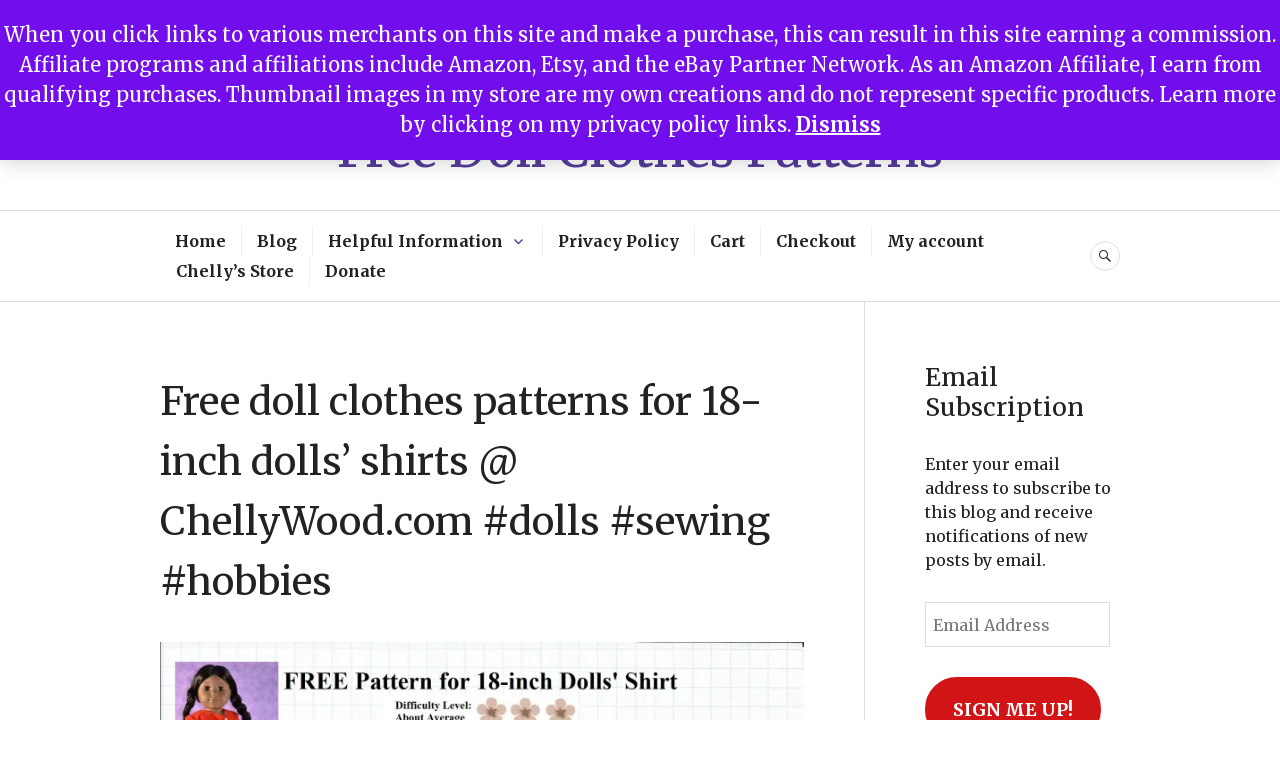

--- FILE ---
content_type: text/html; charset=UTF-8
request_url: https://chellywood.com/2019/01/01/free-doll-clothes-patterns-for-18-inch-dolls-shirts-chellywood-com-dolls-sewing-hobbies/
body_size: 37494
content:
<!DOCTYPE html>
<html dir="ltr" lang="en-US" prefix="og: https://ogp.me/ns#">
<head>
<meta charset="UTF-8">
<meta name="viewport" content="width=device-width, initial-scale=1">
<link rel="profile" href="http://gmpg.org/xfn/11">
<link rel="pingback" href="https://chellywood.com/xmlrpc.php">

<title>Free doll clothes patterns for 18-inch dolls’ shirts @ ChellyWood.com #dolls #sewing #hobbies - Free Doll Clothes Patterns</title>
<script type="text/javascript">
  WebFontConfig = {"google":{"families":["Merriweather:r:latin,latin-ext","Merriweather:r,i,b,bi:latin,latin-ext"]},"api_url":"https:\/\/fonts-api.wp.com\/css"};
  (function() {
    var wf = document.createElement('script');
    wf.src = 'https://chellywood.com/wp-content/mu-plugins/wpcomsh/vendor/automattic/custom-fonts/js/webfont.js';
    wf.type = 'text/javascript';
    wf.async = 'true';
    var s = document.getElementsByTagName('script')[0];
    s.parentNode.insertBefore(wf, s);
	})();
</script><style id="jetpack-custom-fonts-css">.wf-active body, .wf-active button, .wf-active input, .wf-active select, .wf-active textarea{font-family:"Merriweather",serif}.wf-active .hentry div#jp-relatedposts div.jp-relatedposts-items .jp-relatedposts-post-title{font-family:"Merriweather",serif}.wf-active .widget_authors > ul > li > a{font-family:"Merriweather",serif}.wf-active h1, .wf-active h2:not(site-description):not(.author-title), .wf-active h3, .wf-active h4, .wf-active h5, .wf-active h6{font-family:"Merriweather",serif;font-weight:400;font-style:normal}.wf-active h1{font-style:normal;font-weight:400}.wf-active h2:not(site-description):not(.author-title){font-style:normal;font-weight:400}.wf-active h3{font-style:normal;font-weight:400}.wf-active h4{font-style:normal;font-weight:400}.wf-active h5{font-style:normal;font-weight:400}.wf-active h6{font-style:normal;font-weight:400}.wf-active .post-navigation .post-title{font-family:"Merriweather",serif;font-weight:400;font-style:normal}.wf-active .widget-title, .wf-active .widgettitle{font-style:normal;font-weight:400}.wf-active .site-title{font-style:normal;font-weight:400}.wf-active .site-description{font-style:normal;font-weight:400}.wf-active .featured-content .entry-title{font-style:normal;font-weight:400}.wf-active .page-title{font-style:normal;font-weight:400}.wf-active .archive .hentry .entry-title, .wf-active .blog .hentry .entry-title, .wf-active .search .hentry .entry-title{font-style:normal;font-weight:400}.wf-active .page .entry-title, .wf-active .single .entry-title{font-style:normal;font-weight:400}.wf-active .author-info .author-name{font-style:normal;font-weight:400}.wf-active .comment-reply-title, .wf-active .comments-title, .wf-active .no-comments{font-style:normal;font-weight:400}.wf-active .no-comments{font-family:"Merriweather",serif;font-weight:400;font-style:normal}.wf-active .comment-author{font-family:"Merriweather",serif;font-weight:400;font-style:normal}.wf-active .hentry div#jp-relatedposts h3.jp-relatedposts-headline{font-family:"Merriweather",serif;font-weight:400;font-style:normal}.wf-active .widget-grofile h4{font-style:normal;font-weight:400}@media screen and (min-width: 768px){.wf-active .site-title{font-style:normal;font-weight:400}}.wf-active .aboutme_widget #am_name{font-style:normal;font-weight:400}.wf-active .aboutme_widget #am_headline{font-style:normal;font-weight:400}</style>

		<!-- All in One SEO 4.9.3 - aioseo.com -->
	<meta name="description" content="If this pattern looks familiar to my regular followers, that&#039;s because it&#039;s the same pattern we used for the basic felt top for 18 inch dolls a while back. However tomorrow I&#039;ll also be posting the long sleeve that matches this pattern, so you can create the long-sleeved velvet shirt that I posted preview pictures" />
	<meta name="robots" content="max-image-preview:large" />
	<meta name="author" content="Chelly Wood"/>
	<link rel="canonical" href="https://chellywood.com/2019/01/01/free-doll-clothes-patterns-for-18-inch-dolls-shirts-chellywood-com-dolls-sewing-hobbies/" />
	<meta name="generator" content="All in One SEO (AIOSEO) 4.9.3" />
		<meta property="og:locale" content="en_US" />
		<meta property="og:site_name" content="Free Doll Clothes Patterns - Free, printable doll clothes patterns to fit dolls of many shapes and sizes." />
		<meta property="og:type" content="article" />
		<meta property="og:title" content="Free doll clothes patterns for 18-inch dolls’ shirts @ ChellyWood.com #dolls #sewing #hobbies - Free Doll Clothes Patterns" />
		<meta property="og:description" content="If this pattern looks familiar to my regular followers, that&#039;s because it&#039;s the same pattern we used for the basic felt top for 18 inch dolls a while back. However tomorrow I&#039;ll also be posting the long sleeve that matches this pattern, so you can create the long-sleeved velvet shirt that I posted preview pictures" />
		<meta property="og:url" content="https://chellywood.com/2019/01/01/free-doll-clothes-patterns-for-18-inch-dolls-shirts-chellywood-com-dolls-sewing-hobbies/" />
		<meta property="og:image" content="https://chellywood.com/wp-content/uploads/2025/01/Chelly-Wood-Logo-NEW-Square-PNG.png" />
		<meta property="og:image:secure_url" content="https://chellywood.com/wp-content/uploads/2025/01/Chelly-Wood-Logo-NEW-Square-PNG.png" />
		<meta property="og:image:width" content="500" />
		<meta property="og:image:height" content="500" />
		<meta property="article:published_time" content="2019-01-01T13:02:15+00:00" />
		<meta property="article:modified_time" content="2018-12-24T03:19:54+00:00" />
		<meta name="twitter:card" content="summary_large_image" />
		<meta name="twitter:title" content="Free doll clothes patterns for 18-inch dolls’ shirts @ ChellyWood.com #dolls #sewing #hobbies - Free Doll Clothes Patterns" />
		<meta name="twitter:description" content="If this pattern looks familiar to my regular followers, that&#039;s because it&#039;s the same pattern we used for the basic felt top for 18 inch dolls a while back. However tomorrow I&#039;ll also be posting the long sleeve that matches this pattern, so you can create the long-sleeved velvet shirt that I posted preview pictures" />
		<meta name="twitter:image" content="https://chellywood.com/wp-content/uploads/2025/01/Chelly-Wood-Logo-NEW-Square-PNG.png" />
		<script type="application/ld+json" class="aioseo-schema">
			{"@context":"https:\/\/schema.org","@graph":[{"@type":"BlogPosting","@id":"https:\/\/chellywood.com\/2019\/01\/01\/free-doll-clothes-patterns-for-18-inch-dolls-shirts-chellywood-com-dolls-sewing-hobbies\/#blogposting","name":"Free doll clothes patterns for 18-inch dolls\u2019 shirts @ ChellyWood.com #dolls #sewing #hobbies - Free Doll Clothes Patterns","headline":"Free doll clothes patterns for 18-inch dolls&#8217; shirts @ ChellyWood.com #dolls #sewing #hobbies","author":{"@id":"https:\/\/chellywood.com\/author\/mfogelsong\/#author"},"publisher":{"@id":"https:\/\/chellywood.com\/#person"},"image":{"@type":"ImageObject","url":"https:\/\/i0.wp.com\/chellywood.com\/wp-content\/uploads\/2018\/12\/Basic-18-Inch-Doll-Shirt-Pattern-1.jpg?fit=1698%2C2198&ssl=1","width":1698,"height":2198,"caption":"Please visit ChellyWood.com for FREE printable sewing patterns to fit dolls of many shapes and sizes."},"datePublished":"2019-01-01T06:02:15-07:00","dateModified":"2018-12-23T20:19:54-07:00","inLanguage":"en-US","commentCount":2,"mainEntityOfPage":{"@id":"https:\/\/chellywood.com\/2019\/01\/01\/free-doll-clothes-patterns-for-18-inch-dolls-shirts-chellywood-com-dolls-sewing-hobbies\/#webpage"},"isPartOf":{"@id":"https:\/\/chellywood.com\/2019\/01\/01\/free-doll-clothes-patterns-for-18-inch-dolls-shirts-chellywood-com-dolls-sewing-hobbies\/#webpage"},"articleSection":"18-inch doll clothes patterns, American Girl Doll Patterns, Daily Patterns, Madame Alexander Doll Clothes Patterns, AG Dolls, American Girl Doll, Crafts, dolls, Hobbies, Patterns, Sewing"},{"@type":"BreadcrumbList","@id":"https:\/\/chellywood.com\/2019\/01\/01\/free-doll-clothes-patterns-for-18-inch-dolls-shirts-chellywood-com-dolls-sewing-hobbies\/#breadcrumblist","itemListElement":[{"@type":"ListItem","@id":"https:\/\/chellywood.com#listItem","position":1,"name":"Home","item":"https:\/\/chellywood.com","nextItem":{"@type":"ListItem","@id":"https:\/\/chellywood.com\/category\/daily-patterns\/#listItem","name":"Daily Patterns"}},{"@type":"ListItem","@id":"https:\/\/chellywood.com\/category\/daily-patterns\/#listItem","position":2,"name":"Daily Patterns","item":"https:\/\/chellywood.com\/category\/daily-patterns\/","nextItem":{"@type":"ListItem","@id":"https:\/\/chellywood.com\/2019\/01\/01\/free-doll-clothes-patterns-for-18-inch-dolls-shirts-chellywood-com-dolls-sewing-hobbies\/#listItem","name":"Free doll clothes patterns for 18-inch dolls&#8217; shirts @ ChellyWood.com #dolls #sewing #hobbies"},"previousItem":{"@type":"ListItem","@id":"https:\/\/chellywood.com#listItem","name":"Home"}},{"@type":"ListItem","@id":"https:\/\/chellywood.com\/2019\/01\/01\/free-doll-clothes-patterns-for-18-inch-dolls-shirts-chellywood-com-dolls-sewing-hobbies\/#listItem","position":3,"name":"Free doll clothes patterns for 18-inch dolls&#8217; shirts @ ChellyWood.com #dolls #sewing #hobbies","previousItem":{"@type":"ListItem","@id":"https:\/\/chellywood.com\/category\/daily-patterns\/#listItem","name":"Daily Patterns"}}]},{"@type":"Person","@id":"https:\/\/chellywood.com\/#person","name":"Chelly Wood","image":{"@type":"ImageObject","@id":"https:\/\/chellywood.com\/2019\/01\/01\/free-doll-clothes-patterns-for-18-inch-dolls-shirts-chellywood-com-dolls-sewing-hobbies\/#personImage","url":"https:\/\/secure.gravatar.com\/avatar\/1c609a7e67734a2418b59e85ca9f5793d4dc903b60518370d9a405d92cdf52b7?s=96&d=identicon&r=g","width":96,"height":96,"caption":"Chelly Wood"}},{"@type":"Person","@id":"https:\/\/chellywood.com\/author\/mfogelsong\/#author","url":"https:\/\/chellywood.com\/author\/mfogelsong\/","name":"Chelly Wood","image":{"@type":"ImageObject","@id":"https:\/\/chellywood.com\/2019\/01\/01\/free-doll-clothes-patterns-for-18-inch-dolls-shirts-chellywood-com-dolls-sewing-hobbies\/#authorImage","url":"https:\/\/secure.gravatar.com\/avatar\/1c609a7e67734a2418b59e85ca9f5793d4dc903b60518370d9a405d92cdf52b7?s=96&d=identicon&r=g","width":96,"height":96,"caption":"Chelly Wood"}},{"@type":"WebPage","@id":"https:\/\/chellywood.com\/2019\/01\/01\/free-doll-clothes-patterns-for-18-inch-dolls-shirts-chellywood-com-dolls-sewing-hobbies\/#webpage","url":"https:\/\/chellywood.com\/2019\/01\/01\/free-doll-clothes-patterns-for-18-inch-dolls-shirts-chellywood-com-dolls-sewing-hobbies\/","name":"Free doll clothes patterns for 18-inch dolls\u2019 shirts @ ChellyWood.com #dolls #sewing #hobbies - Free Doll Clothes Patterns","description":"If this pattern looks familiar to my regular followers, that's because it's the same pattern we used for the basic felt top for 18 inch dolls a while back. However tomorrow I'll also be posting the long sleeve that matches this pattern, so you can create the long-sleeved velvet shirt that I posted preview pictures","inLanguage":"en-US","isPartOf":{"@id":"https:\/\/chellywood.com\/#website"},"breadcrumb":{"@id":"https:\/\/chellywood.com\/2019\/01\/01\/free-doll-clothes-patterns-for-18-inch-dolls-shirts-chellywood-com-dolls-sewing-hobbies\/#breadcrumblist"},"author":{"@id":"https:\/\/chellywood.com\/author\/mfogelsong\/#author"},"creator":{"@id":"https:\/\/chellywood.com\/author\/mfogelsong\/#author"},"image":{"@type":"ImageObject","url":"https:\/\/i0.wp.com\/chellywood.com\/wp-content\/uploads\/2018\/12\/Basic-18-Inch-Doll-Shirt-Pattern-1.jpg?fit=1698%2C2198&ssl=1","@id":"https:\/\/chellywood.com\/2019\/01\/01\/free-doll-clothes-patterns-for-18-inch-dolls-shirts-chellywood-com-dolls-sewing-hobbies\/#mainImage","width":1698,"height":2198,"caption":"Please visit ChellyWood.com for FREE printable sewing patterns to fit dolls of many shapes and sizes."},"primaryImageOfPage":{"@id":"https:\/\/chellywood.com\/2019\/01\/01\/free-doll-clothes-patterns-for-18-inch-dolls-shirts-chellywood-com-dolls-sewing-hobbies\/#mainImage"},"datePublished":"2019-01-01T06:02:15-07:00","dateModified":"2018-12-23T20:19:54-07:00"},{"@type":"WebSite","@id":"https:\/\/chellywood.com\/#website","url":"https:\/\/chellywood.com\/","name":"Free Doll Clothes Patterns","description":"Free, printable doll clothes patterns to fit dolls of many shapes and sizes.","inLanguage":"en-US","publisher":{"@id":"https:\/\/chellywood.com\/#person"}}]}
		</script>
		<!-- All in One SEO -->

<!-- Jetpack Site Verification Tags -->
<meta name="google-site-verification" content="49A8koVe6aS4mG92Zxq04H6TiS6WOZCEQ2NoRbLWCAw" />
<meta name="p:domain_verify" content="7b862aea929c47994c0f22cd5abb4ca3" />
<link rel='dns-prefetch' href='//public-api.wordpress.com' />
<link rel='dns-prefetch' href='//stats.wp.com' />
<link rel='dns-prefetch' href='//fonts-api.wp.com' />
<link rel='dns-prefetch' href='//widgets.wp.com' />
<link rel='dns-prefetch' href='//jetpack.wordpress.com' />
<link rel='dns-prefetch' href='//s0.wp.com' />
<link rel='dns-prefetch' href='//0.gravatar.com' />
<link rel='dns-prefetch' href='//1.gravatar.com' />
<link rel='dns-prefetch' href='//2.gravatar.com' />
<link rel='dns-prefetch' href='//s.pubmine.com' />
<link rel='dns-prefetch' href='//x.bidswitch.net' />
<link rel='dns-prefetch' href='//static.criteo.net' />
<link rel='dns-prefetch' href='//ib.adnxs.com' />
<link rel='dns-prefetch' href='//aax.amazon-adsystem.com' />
<link rel='dns-prefetch' href='//bidder.criteo.com' />
<link rel='dns-prefetch' href='//cas.criteo.com' />
<link rel='dns-prefetch' href='//gum.criteo.com' />
<link rel='dns-prefetch' href='//ads.pubmatic.com' />
<link rel='dns-prefetch' href='//gads.pubmatic.com' />
<link rel='dns-prefetch' href='//tpc.googlesyndication.com' />
<link rel='dns-prefetch' href='//ad.doubleclick.net' />
<link rel='dns-prefetch' href='//googleads.g.doubleclick.net' />
<link rel='dns-prefetch' href='//www.googletagservices.com' />
<link rel='dns-prefetch' href='//cdn.switchadhub.com' />
<link rel='dns-prefetch' href='//delivery.g.switchadhub.com' />
<link rel='dns-prefetch' href='//delivery.swid.switchadhub.com' />
<link rel='dns-prefetch' href='//af.pubmine.com' />
<link rel='preconnect' href='//i0.wp.com' />
<link rel='preconnect' href='//c0.wp.com' />
<link rel="alternate" type="application/rss+xml" title="Free Doll Clothes Patterns &raquo; Feed" href="https://chellywood.com/feed/" />
<link rel="alternate" type="application/rss+xml" title="Free Doll Clothes Patterns &raquo; Comments Feed" href="https://chellywood.com/comments/feed/" />
<link rel="alternate" type="application/rss+xml" title="Free Doll Clothes Patterns &raquo; Free doll clothes patterns for 18-inch dolls&#8217; shirts @ ChellyWood.com #dolls #sewing #hobbies Comments Feed" href="https://chellywood.com/2019/01/01/free-doll-clothes-patterns-for-18-inch-dolls-shirts-chellywood-com-dolls-sewing-hobbies/feed/" />
<link rel="alternate" title="oEmbed (JSON)" type="application/json+oembed" href="https://chellywood.com/wp-json/oembed/1.0/embed?url=https%3A%2F%2Fchellywood.com%2F2019%2F01%2F01%2Ffree-doll-clothes-patterns-for-18-inch-dolls-shirts-chellywood-com-dolls-sewing-hobbies%2F" />
<link rel="alternate" title="oEmbed (XML)" type="text/xml+oembed" href="https://chellywood.com/wp-json/oembed/1.0/embed?url=https%3A%2F%2Fchellywood.com%2F2019%2F01%2F01%2Ffree-doll-clothes-patterns-for-18-inch-dolls-shirts-chellywood-com-dolls-sewing-hobbies%2F&#038;format=xml" />
		<!-- This site uses the Google Analytics by MonsterInsights plugin v9.11.1 - Using Analytics tracking - https://www.monsterinsights.com/ -->
							<script src="//www.googletagmanager.com/gtag/js?id=G-Y92R7WL09N"  data-cfasync="false" data-wpfc-render="false" type="text/javascript" async></script>
			<script data-cfasync="false" data-wpfc-render="false" type="text/javascript">
				var mi_version = '9.11.1';
				var mi_track_user = true;
				var mi_no_track_reason = '';
								var MonsterInsightsDefaultLocations = {"page_location":"https:\/\/chellywood.com\/2019\/01\/01\/free-doll-clothes-patterns-for-18-inch-dolls-shirts-chellywood-com-dolls-sewing-hobbies\/"};
								if ( typeof MonsterInsightsPrivacyGuardFilter === 'function' ) {
					var MonsterInsightsLocations = (typeof MonsterInsightsExcludeQuery === 'object') ? MonsterInsightsPrivacyGuardFilter( MonsterInsightsExcludeQuery ) : MonsterInsightsPrivacyGuardFilter( MonsterInsightsDefaultLocations );
				} else {
					var MonsterInsightsLocations = (typeof MonsterInsightsExcludeQuery === 'object') ? MonsterInsightsExcludeQuery : MonsterInsightsDefaultLocations;
				}

								var disableStrs = [
										'ga-disable-G-Y92R7WL09N',
									];

				/* Function to detect opted out users */
				function __gtagTrackerIsOptedOut() {
					for (var index = 0; index < disableStrs.length; index++) {
						if (document.cookie.indexOf(disableStrs[index] + '=true') > -1) {
							return true;
						}
					}

					return false;
				}

				/* Disable tracking if the opt-out cookie exists. */
				if (__gtagTrackerIsOptedOut()) {
					for (var index = 0; index < disableStrs.length; index++) {
						window[disableStrs[index]] = true;
					}
				}

				/* Opt-out function */
				function __gtagTrackerOptout() {
					for (var index = 0; index < disableStrs.length; index++) {
						document.cookie = disableStrs[index] + '=true; expires=Thu, 31 Dec 2099 23:59:59 UTC; path=/';
						window[disableStrs[index]] = true;
					}
				}

				if ('undefined' === typeof gaOptout) {
					function gaOptout() {
						__gtagTrackerOptout();
					}
				}
								window.dataLayer = window.dataLayer || [];

				window.MonsterInsightsDualTracker = {
					helpers: {},
					trackers: {},
				};
				if (mi_track_user) {
					function __gtagDataLayer() {
						dataLayer.push(arguments);
					}

					function __gtagTracker(type, name, parameters) {
						if (!parameters) {
							parameters = {};
						}

						if (parameters.send_to) {
							__gtagDataLayer.apply(null, arguments);
							return;
						}

						if (type === 'event') {
														parameters.send_to = monsterinsights_frontend.v4_id;
							var hookName = name;
							if (typeof parameters['event_category'] !== 'undefined') {
								hookName = parameters['event_category'] + ':' + name;
							}

							if (typeof MonsterInsightsDualTracker.trackers[hookName] !== 'undefined') {
								MonsterInsightsDualTracker.trackers[hookName](parameters);
							} else {
								__gtagDataLayer('event', name, parameters);
							}
							
						} else {
							__gtagDataLayer.apply(null, arguments);
						}
					}

					__gtagTracker('js', new Date());
					__gtagTracker('set', {
						'developer_id.dZGIzZG': true,
											});
					if ( MonsterInsightsLocations.page_location ) {
						__gtagTracker('set', MonsterInsightsLocations);
					}
										__gtagTracker('config', 'G-Y92R7WL09N', {"forceSSL":"true","link_attribution":"true"} );
										window.gtag = __gtagTracker;										(function () {
						/* https://developers.google.com/analytics/devguides/collection/analyticsjs/ */
						/* ga and __gaTracker compatibility shim. */
						var noopfn = function () {
							return null;
						};
						var newtracker = function () {
							return new Tracker();
						};
						var Tracker = function () {
							return null;
						};
						var p = Tracker.prototype;
						p.get = noopfn;
						p.set = noopfn;
						p.send = function () {
							var args = Array.prototype.slice.call(arguments);
							args.unshift('send');
							__gaTracker.apply(null, args);
						};
						var __gaTracker = function () {
							var len = arguments.length;
							if (len === 0) {
								return;
							}
							var f = arguments[len - 1];
							if (typeof f !== 'object' || f === null || typeof f.hitCallback !== 'function') {
								if ('send' === arguments[0]) {
									var hitConverted, hitObject = false, action;
									if ('event' === arguments[1]) {
										if ('undefined' !== typeof arguments[3]) {
											hitObject = {
												'eventAction': arguments[3],
												'eventCategory': arguments[2],
												'eventLabel': arguments[4],
												'value': arguments[5] ? arguments[5] : 1,
											}
										}
									}
									if ('pageview' === arguments[1]) {
										if ('undefined' !== typeof arguments[2]) {
											hitObject = {
												'eventAction': 'page_view',
												'page_path': arguments[2],
											}
										}
									}
									if (typeof arguments[2] === 'object') {
										hitObject = arguments[2];
									}
									if (typeof arguments[5] === 'object') {
										Object.assign(hitObject, arguments[5]);
									}
									if ('undefined' !== typeof arguments[1].hitType) {
										hitObject = arguments[1];
										if ('pageview' === hitObject.hitType) {
											hitObject.eventAction = 'page_view';
										}
									}
									if (hitObject) {
										action = 'timing' === arguments[1].hitType ? 'timing_complete' : hitObject.eventAction;
										hitConverted = mapArgs(hitObject);
										__gtagTracker('event', action, hitConverted);
									}
								}
								return;
							}

							function mapArgs(args) {
								var arg, hit = {};
								var gaMap = {
									'eventCategory': 'event_category',
									'eventAction': 'event_action',
									'eventLabel': 'event_label',
									'eventValue': 'event_value',
									'nonInteraction': 'non_interaction',
									'timingCategory': 'event_category',
									'timingVar': 'name',
									'timingValue': 'value',
									'timingLabel': 'event_label',
									'page': 'page_path',
									'location': 'page_location',
									'title': 'page_title',
									'referrer' : 'page_referrer',
								};
								for (arg in args) {
																		if (!(!args.hasOwnProperty(arg) || !gaMap.hasOwnProperty(arg))) {
										hit[gaMap[arg]] = args[arg];
									} else {
										hit[arg] = args[arg];
									}
								}
								return hit;
							}

							try {
								f.hitCallback();
							} catch (ex) {
							}
						};
						__gaTracker.create = newtracker;
						__gaTracker.getByName = newtracker;
						__gaTracker.getAll = function () {
							return [];
						};
						__gaTracker.remove = noopfn;
						__gaTracker.loaded = true;
						window['__gaTracker'] = __gaTracker;
					})();
									} else {
										console.log("");
					(function () {
						function __gtagTracker() {
							return null;
						}

						window['__gtagTracker'] = __gtagTracker;
						window['gtag'] = __gtagTracker;
					})();
									}
			</script>
							<!-- / Google Analytics by MonsterInsights -->
		<style id='wp-img-auto-sizes-contain-inline-css' type='text/css'>
img:is([sizes=auto i],[sizes^="auto," i]){contain-intrinsic-size:3000px 1500px}
/*# sourceURL=wp-img-auto-sizes-contain-inline-css */
</style>
<style id='wp-emoji-styles-inline-css' type='text/css'>

	img.wp-smiley, img.emoji {
		display: inline !important;
		border: none !important;
		box-shadow: none !important;
		height: 1em !important;
		width: 1em !important;
		margin: 0 0.07em !important;
		vertical-align: -0.1em !important;
		background: none !important;
		padding: 0 !important;
	}
/*# sourceURL=wp-emoji-styles-inline-css */
</style>
<link rel='stylesheet' id='wp-block-library-css' href='https://c0.wp.com/c/6.9/wp-includes/css/dist/block-library/style.min.css' type='text/css' media='all' />
<style id='wp-block-library-inline-css' type='text/css'>
.has-text-align-justify{text-align:justify;}

/*# sourceURL=wp-block-library-inline-css */
</style><link rel='stylesheet' id='wp-block-heading-css' href='https://c0.wp.com/c/6.9/wp-includes/blocks/heading/style.min.css' type='text/css' media='all' />
<link rel='stylesheet' id='wp-block-group-css' href='https://c0.wp.com/c/6.9/wp-includes/blocks/group/style.min.css' type='text/css' media='all' />
<link rel='stylesheet' id='wp-block-paragraph-css' href='https://c0.wp.com/c/6.9/wp-includes/blocks/paragraph/style.min.css' type='text/css' media='all' />
<style id='global-styles-inline-css' type='text/css'>
:root{--wp--preset--aspect-ratio--square: 1;--wp--preset--aspect-ratio--4-3: 4/3;--wp--preset--aspect-ratio--3-4: 3/4;--wp--preset--aspect-ratio--3-2: 3/2;--wp--preset--aspect-ratio--2-3: 2/3;--wp--preset--aspect-ratio--16-9: 16/9;--wp--preset--aspect-ratio--9-16: 9/16;--wp--preset--color--black: #222222;--wp--preset--color--cyan-bluish-gray: #abb8c3;--wp--preset--color--white: #ffffff;--wp--preset--color--pale-pink: #f78da7;--wp--preset--color--vivid-red: #cf2e2e;--wp--preset--color--luminous-vivid-orange: #ff6900;--wp--preset--color--luminous-vivid-amber: #fcb900;--wp--preset--color--light-green-cyan: #7bdcb5;--wp--preset--color--vivid-green-cyan: #00d084;--wp--preset--color--pale-cyan-blue: #8ed1fc;--wp--preset--color--vivid-cyan-blue: #0693e3;--wp--preset--color--vivid-purple: #9b51e0;--wp--preset--color--dark-gray: #555555;--wp--preset--color--medium-gray: #777777;--wp--preset--color--light-gray: #dddddd;--wp--preset--color--red: #d11415;--wp--preset--gradient--vivid-cyan-blue-to-vivid-purple: linear-gradient(135deg,rgb(6,147,227) 0%,rgb(155,81,224) 100%);--wp--preset--gradient--light-green-cyan-to-vivid-green-cyan: linear-gradient(135deg,rgb(122,220,180) 0%,rgb(0,208,130) 100%);--wp--preset--gradient--luminous-vivid-amber-to-luminous-vivid-orange: linear-gradient(135deg,rgb(252,185,0) 0%,rgb(255,105,0) 100%);--wp--preset--gradient--luminous-vivid-orange-to-vivid-red: linear-gradient(135deg,rgb(255,105,0) 0%,rgb(207,46,46) 100%);--wp--preset--gradient--very-light-gray-to-cyan-bluish-gray: linear-gradient(135deg,rgb(238,238,238) 0%,rgb(169,184,195) 100%);--wp--preset--gradient--cool-to-warm-spectrum: linear-gradient(135deg,rgb(74,234,220) 0%,rgb(151,120,209) 20%,rgb(207,42,186) 40%,rgb(238,44,130) 60%,rgb(251,105,98) 80%,rgb(254,248,76) 100%);--wp--preset--gradient--blush-light-purple: linear-gradient(135deg,rgb(255,206,236) 0%,rgb(152,150,240) 100%);--wp--preset--gradient--blush-bordeaux: linear-gradient(135deg,rgb(254,205,165) 0%,rgb(254,45,45) 50%,rgb(107,0,62) 100%);--wp--preset--gradient--luminous-dusk: linear-gradient(135deg,rgb(255,203,112) 0%,rgb(199,81,192) 50%,rgb(65,88,208) 100%);--wp--preset--gradient--pale-ocean: linear-gradient(135deg,rgb(255,245,203) 0%,rgb(182,227,212) 50%,rgb(51,167,181) 100%);--wp--preset--gradient--electric-grass: linear-gradient(135deg,rgb(202,248,128) 0%,rgb(113,206,126) 100%);--wp--preset--gradient--midnight: linear-gradient(135deg,rgb(2,3,129) 0%,rgb(40,116,252) 100%);--wp--preset--font-size--small: 13px;--wp--preset--font-size--medium: 20px;--wp--preset--font-size--large: 36px;--wp--preset--font-size--x-large: 42px;--wp--preset--font-family--albert-sans: 'Albert Sans', sans-serif;--wp--preset--font-family--alegreya: Alegreya, serif;--wp--preset--font-family--arvo: Arvo, serif;--wp--preset--font-family--bodoni-moda: 'Bodoni Moda', serif;--wp--preset--font-family--bricolage-grotesque: 'Bricolage Grotesque', sans-serif;--wp--preset--font-family--cabin: Cabin, sans-serif;--wp--preset--font-family--chivo: Chivo, sans-serif;--wp--preset--font-family--commissioner: Commissioner, sans-serif;--wp--preset--font-family--cormorant: Cormorant, serif;--wp--preset--font-family--courier-prime: 'Courier Prime', monospace;--wp--preset--font-family--crimson-pro: 'Crimson Pro', serif;--wp--preset--font-family--dm-mono: 'DM Mono', monospace;--wp--preset--font-family--dm-sans: 'DM Sans', sans-serif;--wp--preset--font-family--dm-serif-display: 'DM Serif Display', serif;--wp--preset--font-family--domine: Domine, serif;--wp--preset--font-family--eb-garamond: 'EB Garamond', serif;--wp--preset--font-family--epilogue: Epilogue, sans-serif;--wp--preset--font-family--fahkwang: Fahkwang, sans-serif;--wp--preset--font-family--figtree: Figtree, sans-serif;--wp--preset--font-family--fira-sans: 'Fira Sans', sans-serif;--wp--preset--font-family--fjalla-one: 'Fjalla One', sans-serif;--wp--preset--font-family--fraunces: Fraunces, serif;--wp--preset--font-family--gabarito: Gabarito, system-ui;--wp--preset--font-family--ibm-plex-mono: 'IBM Plex Mono', monospace;--wp--preset--font-family--ibm-plex-sans: 'IBM Plex Sans', sans-serif;--wp--preset--font-family--ibarra-real-nova: 'Ibarra Real Nova', serif;--wp--preset--font-family--instrument-serif: 'Instrument Serif', serif;--wp--preset--font-family--inter: Inter, sans-serif;--wp--preset--font-family--josefin-sans: 'Josefin Sans', sans-serif;--wp--preset--font-family--jost: Jost, sans-serif;--wp--preset--font-family--libre-baskerville: 'Libre Baskerville', serif;--wp--preset--font-family--libre-franklin: 'Libre Franklin', sans-serif;--wp--preset--font-family--literata: Literata, serif;--wp--preset--font-family--lora: Lora, serif;--wp--preset--font-family--merriweather: Merriweather, serif;--wp--preset--font-family--montserrat: Montserrat, sans-serif;--wp--preset--font-family--newsreader: Newsreader, serif;--wp--preset--font-family--noto-sans-mono: 'Noto Sans Mono', sans-serif;--wp--preset--font-family--nunito: Nunito, sans-serif;--wp--preset--font-family--open-sans: 'Open Sans', sans-serif;--wp--preset--font-family--overpass: Overpass, sans-serif;--wp--preset--font-family--pt-serif: 'PT Serif', serif;--wp--preset--font-family--petrona: Petrona, serif;--wp--preset--font-family--piazzolla: Piazzolla, serif;--wp--preset--font-family--playfair-display: 'Playfair Display', serif;--wp--preset--font-family--plus-jakarta-sans: 'Plus Jakarta Sans', sans-serif;--wp--preset--font-family--poppins: Poppins, sans-serif;--wp--preset--font-family--raleway: Raleway, sans-serif;--wp--preset--font-family--roboto: Roboto, sans-serif;--wp--preset--font-family--roboto-slab: 'Roboto Slab', serif;--wp--preset--font-family--rubik: Rubik, sans-serif;--wp--preset--font-family--rufina: Rufina, serif;--wp--preset--font-family--sora: Sora, sans-serif;--wp--preset--font-family--source-sans-3: 'Source Sans 3', sans-serif;--wp--preset--font-family--source-serif-4: 'Source Serif 4', serif;--wp--preset--font-family--space-mono: 'Space Mono', monospace;--wp--preset--font-family--syne: Syne, sans-serif;--wp--preset--font-family--texturina: Texturina, serif;--wp--preset--font-family--urbanist: Urbanist, sans-serif;--wp--preset--font-family--work-sans: 'Work Sans', sans-serif;--wp--preset--spacing--20: 0.44rem;--wp--preset--spacing--30: 0.67rem;--wp--preset--spacing--40: 1rem;--wp--preset--spacing--50: 1.5rem;--wp--preset--spacing--60: 2.25rem;--wp--preset--spacing--70: 3.38rem;--wp--preset--spacing--80: 5.06rem;--wp--preset--shadow--natural: 6px 6px 9px rgba(0, 0, 0, 0.2);--wp--preset--shadow--deep: 12px 12px 50px rgba(0, 0, 0, 0.4);--wp--preset--shadow--sharp: 6px 6px 0px rgba(0, 0, 0, 0.2);--wp--preset--shadow--outlined: 6px 6px 0px -3px rgb(255, 255, 255), 6px 6px rgb(0, 0, 0);--wp--preset--shadow--crisp: 6px 6px 0px rgb(0, 0, 0);}:where(.is-layout-flex){gap: 0.5em;}:where(.is-layout-grid){gap: 0.5em;}body .is-layout-flex{display: flex;}.is-layout-flex{flex-wrap: wrap;align-items: center;}.is-layout-flex > :is(*, div){margin: 0;}body .is-layout-grid{display: grid;}.is-layout-grid > :is(*, div){margin: 0;}:where(.wp-block-columns.is-layout-flex){gap: 2em;}:where(.wp-block-columns.is-layout-grid){gap: 2em;}:where(.wp-block-post-template.is-layout-flex){gap: 1.25em;}:where(.wp-block-post-template.is-layout-grid){gap: 1.25em;}.has-black-color{color: var(--wp--preset--color--black) !important;}.has-cyan-bluish-gray-color{color: var(--wp--preset--color--cyan-bluish-gray) !important;}.has-white-color{color: var(--wp--preset--color--white) !important;}.has-pale-pink-color{color: var(--wp--preset--color--pale-pink) !important;}.has-vivid-red-color{color: var(--wp--preset--color--vivid-red) !important;}.has-luminous-vivid-orange-color{color: var(--wp--preset--color--luminous-vivid-orange) !important;}.has-luminous-vivid-amber-color{color: var(--wp--preset--color--luminous-vivid-amber) !important;}.has-light-green-cyan-color{color: var(--wp--preset--color--light-green-cyan) !important;}.has-vivid-green-cyan-color{color: var(--wp--preset--color--vivid-green-cyan) !important;}.has-pale-cyan-blue-color{color: var(--wp--preset--color--pale-cyan-blue) !important;}.has-vivid-cyan-blue-color{color: var(--wp--preset--color--vivid-cyan-blue) !important;}.has-vivid-purple-color{color: var(--wp--preset--color--vivid-purple) !important;}.has-black-background-color{background-color: var(--wp--preset--color--black) !important;}.has-cyan-bluish-gray-background-color{background-color: var(--wp--preset--color--cyan-bluish-gray) !important;}.has-white-background-color{background-color: var(--wp--preset--color--white) !important;}.has-pale-pink-background-color{background-color: var(--wp--preset--color--pale-pink) !important;}.has-vivid-red-background-color{background-color: var(--wp--preset--color--vivid-red) !important;}.has-luminous-vivid-orange-background-color{background-color: var(--wp--preset--color--luminous-vivid-orange) !important;}.has-luminous-vivid-amber-background-color{background-color: var(--wp--preset--color--luminous-vivid-amber) !important;}.has-light-green-cyan-background-color{background-color: var(--wp--preset--color--light-green-cyan) !important;}.has-vivid-green-cyan-background-color{background-color: var(--wp--preset--color--vivid-green-cyan) !important;}.has-pale-cyan-blue-background-color{background-color: var(--wp--preset--color--pale-cyan-blue) !important;}.has-vivid-cyan-blue-background-color{background-color: var(--wp--preset--color--vivid-cyan-blue) !important;}.has-vivid-purple-background-color{background-color: var(--wp--preset--color--vivid-purple) !important;}.has-black-border-color{border-color: var(--wp--preset--color--black) !important;}.has-cyan-bluish-gray-border-color{border-color: var(--wp--preset--color--cyan-bluish-gray) !important;}.has-white-border-color{border-color: var(--wp--preset--color--white) !important;}.has-pale-pink-border-color{border-color: var(--wp--preset--color--pale-pink) !important;}.has-vivid-red-border-color{border-color: var(--wp--preset--color--vivid-red) !important;}.has-luminous-vivid-orange-border-color{border-color: var(--wp--preset--color--luminous-vivid-orange) !important;}.has-luminous-vivid-amber-border-color{border-color: var(--wp--preset--color--luminous-vivid-amber) !important;}.has-light-green-cyan-border-color{border-color: var(--wp--preset--color--light-green-cyan) !important;}.has-vivid-green-cyan-border-color{border-color: var(--wp--preset--color--vivid-green-cyan) !important;}.has-pale-cyan-blue-border-color{border-color: var(--wp--preset--color--pale-cyan-blue) !important;}.has-vivid-cyan-blue-border-color{border-color: var(--wp--preset--color--vivid-cyan-blue) !important;}.has-vivid-purple-border-color{border-color: var(--wp--preset--color--vivid-purple) !important;}.has-vivid-cyan-blue-to-vivid-purple-gradient-background{background: var(--wp--preset--gradient--vivid-cyan-blue-to-vivid-purple) !important;}.has-light-green-cyan-to-vivid-green-cyan-gradient-background{background: var(--wp--preset--gradient--light-green-cyan-to-vivid-green-cyan) !important;}.has-luminous-vivid-amber-to-luminous-vivid-orange-gradient-background{background: var(--wp--preset--gradient--luminous-vivid-amber-to-luminous-vivid-orange) !important;}.has-luminous-vivid-orange-to-vivid-red-gradient-background{background: var(--wp--preset--gradient--luminous-vivid-orange-to-vivid-red) !important;}.has-very-light-gray-to-cyan-bluish-gray-gradient-background{background: var(--wp--preset--gradient--very-light-gray-to-cyan-bluish-gray) !important;}.has-cool-to-warm-spectrum-gradient-background{background: var(--wp--preset--gradient--cool-to-warm-spectrum) !important;}.has-blush-light-purple-gradient-background{background: var(--wp--preset--gradient--blush-light-purple) !important;}.has-blush-bordeaux-gradient-background{background: var(--wp--preset--gradient--blush-bordeaux) !important;}.has-luminous-dusk-gradient-background{background: var(--wp--preset--gradient--luminous-dusk) !important;}.has-pale-ocean-gradient-background{background: var(--wp--preset--gradient--pale-ocean) !important;}.has-electric-grass-gradient-background{background: var(--wp--preset--gradient--electric-grass) !important;}.has-midnight-gradient-background{background: var(--wp--preset--gradient--midnight) !important;}.has-small-font-size{font-size: var(--wp--preset--font-size--small) !important;}.has-medium-font-size{font-size: var(--wp--preset--font-size--medium) !important;}.has-large-font-size{font-size: var(--wp--preset--font-size--large) !important;}.has-x-large-font-size{font-size: var(--wp--preset--font-size--x-large) !important;}.has-albert-sans-font-family{font-family: var(--wp--preset--font-family--albert-sans) !important;}.has-alegreya-font-family{font-family: var(--wp--preset--font-family--alegreya) !important;}.has-arvo-font-family{font-family: var(--wp--preset--font-family--arvo) !important;}.has-bodoni-moda-font-family{font-family: var(--wp--preset--font-family--bodoni-moda) !important;}.has-bricolage-grotesque-font-family{font-family: var(--wp--preset--font-family--bricolage-grotesque) !important;}.has-cabin-font-family{font-family: var(--wp--preset--font-family--cabin) !important;}.has-chivo-font-family{font-family: var(--wp--preset--font-family--chivo) !important;}.has-commissioner-font-family{font-family: var(--wp--preset--font-family--commissioner) !important;}.has-cormorant-font-family{font-family: var(--wp--preset--font-family--cormorant) !important;}.has-courier-prime-font-family{font-family: var(--wp--preset--font-family--courier-prime) !important;}.has-crimson-pro-font-family{font-family: var(--wp--preset--font-family--crimson-pro) !important;}.has-dm-mono-font-family{font-family: var(--wp--preset--font-family--dm-mono) !important;}.has-dm-sans-font-family{font-family: var(--wp--preset--font-family--dm-sans) !important;}.has-dm-serif-display-font-family{font-family: var(--wp--preset--font-family--dm-serif-display) !important;}.has-domine-font-family{font-family: var(--wp--preset--font-family--domine) !important;}.has-eb-garamond-font-family{font-family: var(--wp--preset--font-family--eb-garamond) !important;}.has-epilogue-font-family{font-family: var(--wp--preset--font-family--epilogue) !important;}.has-fahkwang-font-family{font-family: var(--wp--preset--font-family--fahkwang) !important;}.has-figtree-font-family{font-family: var(--wp--preset--font-family--figtree) !important;}.has-fira-sans-font-family{font-family: var(--wp--preset--font-family--fira-sans) !important;}.has-fjalla-one-font-family{font-family: var(--wp--preset--font-family--fjalla-one) !important;}.has-fraunces-font-family{font-family: var(--wp--preset--font-family--fraunces) !important;}.has-gabarito-font-family{font-family: var(--wp--preset--font-family--gabarito) !important;}.has-ibm-plex-mono-font-family{font-family: var(--wp--preset--font-family--ibm-plex-mono) !important;}.has-ibm-plex-sans-font-family{font-family: var(--wp--preset--font-family--ibm-plex-sans) !important;}.has-ibarra-real-nova-font-family{font-family: var(--wp--preset--font-family--ibarra-real-nova) !important;}.has-instrument-serif-font-family{font-family: var(--wp--preset--font-family--instrument-serif) !important;}.has-inter-font-family{font-family: var(--wp--preset--font-family--inter) !important;}.has-josefin-sans-font-family{font-family: var(--wp--preset--font-family--josefin-sans) !important;}.has-jost-font-family{font-family: var(--wp--preset--font-family--jost) !important;}.has-libre-baskerville-font-family{font-family: var(--wp--preset--font-family--libre-baskerville) !important;}.has-libre-franklin-font-family{font-family: var(--wp--preset--font-family--libre-franklin) !important;}.has-literata-font-family{font-family: var(--wp--preset--font-family--literata) !important;}.has-lora-font-family{font-family: var(--wp--preset--font-family--lora) !important;}.has-merriweather-font-family{font-family: var(--wp--preset--font-family--merriweather) !important;}.has-montserrat-font-family{font-family: var(--wp--preset--font-family--montserrat) !important;}.has-newsreader-font-family{font-family: var(--wp--preset--font-family--newsreader) !important;}.has-noto-sans-mono-font-family{font-family: var(--wp--preset--font-family--noto-sans-mono) !important;}.has-nunito-font-family{font-family: var(--wp--preset--font-family--nunito) !important;}.has-open-sans-font-family{font-family: var(--wp--preset--font-family--open-sans) !important;}.has-overpass-font-family{font-family: var(--wp--preset--font-family--overpass) !important;}.has-pt-serif-font-family{font-family: var(--wp--preset--font-family--pt-serif) !important;}.has-petrona-font-family{font-family: var(--wp--preset--font-family--petrona) !important;}.has-piazzolla-font-family{font-family: var(--wp--preset--font-family--piazzolla) !important;}.has-playfair-display-font-family{font-family: var(--wp--preset--font-family--playfair-display) !important;}.has-plus-jakarta-sans-font-family{font-family: var(--wp--preset--font-family--plus-jakarta-sans) !important;}.has-poppins-font-family{font-family: var(--wp--preset--font-family--poppins) !important;}.has-raleway-font-family{font-family: var(--wp--preset--font-family--raleway) !important;}.has-roboto-font-family{font-family: var(--wp--preset--font-family--roboto) !important;}.has-roboto-slab-font-family{font-family: var(--wp--preset--font-family--roboto-slab) !important;}.has-rubik-font-family{font-family: var(--wp--preset--font-family--rubik) !important;}.has-rufina-font-family{font-family: var(--wp--preset--font-family--rufina) !important;}.has-sora-font-family{font-family: var(--wp--preset--font-family--sora) !important;}.has-source-sans-3-font-family{font-family: var(--wp--preset--font-family--source-sans-3) !important;}.has-source-serif-4-font-family{font-family: var(--wp--preset--font-family--source-serif-4) !important;}.has-space-mono-font-family{font-family: var(--wp--preset--font-family--space-mono) !important;}.has-syne-font-family{font-family: var(--wp--preset--font-family--syne) !important;}.has-texturina-font-family{font-family: var(--wp--preset--font-family--texturina) !important;}.has-urbanist-font-family{font-family: var(--wp--preset--font-family--urbanist) !important;}.has-work-sans-font-family{font-family: var(--wp--preset--font-family--work-sans) !important;}
/*# sourceURL=global-styles-inline-css */
</style>

<style id='classic-theme-styles-inline-css' type='text/css'>
/*! This file is auto-generated */
.wp-block-button__link{color:#fff;background-color:#32373c;border-radius:9999px;box-shadow:none;text-decoration:none;padding:calc(.667em + 2px) calc(1.333em + 2px);font-size:1.125em}.wp-block-file__button{background:#32373c;color:#fff;text-decoration:none}
/*# sourceURL=/wp-includes/css/classic-themes.min.css */
</style>
<link rel='stylesheet' id='wpcom-text-widget-styles-css' href='https://chellywood.com/wp-content/mu-plugins/wpcomsh/vendor/automattic/text-media-widget-styles/css/widget-text.css?ver=20170607' type='text/css' media='all' />
<link rel='stylesheet' id='woocommerce-layout-css' href='https://c0.wp.com/p/woocommerce/10.4.3/assets/css/woocommerce-layout.css' type='text/css' media='all' />
<style id='woocommerce-layout-inline-css' type='text/css'>

	.infinite-scroll .woocommerce-pagination {
		display: none;
	}
/*# sourceURL=woocommerce-layout-inline-css */
</style>
<link rel='stylesheet' id='woocommerce-smallscreen-css' href='https://c0.wp.com/p/woocommerce/10.4.3/assets/css/woocommerce-smallscreen.css' type='text/css' media='only screen and (max-width: 768px)' />
<link rel='stylesheet' id='woocommerce-general-css' href='https://c0.wp.com/p/woocommerce/10.4.3/assets/css/woocommerce.css' type='text/css' media='all' />
<style id='woocommerce-inline-inline-css' type='text/css'>
.woocommerce form .form-row .required { visibility: visible; }
/*# sourceURL=woocommerce-inline-inline-css */
</style>
<link rel='stylesheet' id='canard-blocks-css' href='https://chellywood.com/wp-content/themes/canard/blocks.css?ver=6.9' type='text/css' media='all' />
<link rel='stylesheet' id='genericons-css' href='https://chellywood.com/wp-content/plugins/jetpack/_inc/genericons/genericons/genericons.css?ver=3.1' type='text/css' media='all' />
<link rel='stylesheet' id='canard-pt-serif-playfair-display-css' href='https://fonts-api.wp.com/css?family=PT+Serif%3A400%2C700%2C400italic%2C700italic%7CPlayfair+Display%3A400%2C700%2C400italic%2C700italic&#038;subset=cyrillic%2Clatin%2Clatin-ext&#038;ver=6.9' type='text/css' media='all' />
<link rel='stylesheet' id='canard-lato-inconsolata-css' href='https://fonts-api.wp.com/css?family=Lato%3A400%2C700%2C400italic%2C700italic%7CInconsolata%3A400%2C700&#038;subset=latin%2Clatin-ext&#038;ver=6.9' type='text/css' media='all' />
<link rel='stylesheet' id='canard-style-css' href='https://chellywood.com/wp-content/themes/canard/style.css?ver=6.9' type='text/css' media='all' />
<style id='canard-style-inline-css' type='text/css'>
.cat-links, .tags-links, .byline, .group-blog .entry-summary + .entry-meta > .posted-on:before { clip: rect(1px, 1px, 1px, 1px); height: 1px; position: absolute; overflow: hidden; width: 1px; }
/*# sourceURL=canard-style-inline-css */
</style>
<link rel='stylesheet' id='subscription-modal-css-css' href='https://chellywood.com/wp-content/plugins/jetpack/modules/comments/subscription-modal-on-comment/subscription-modal.css?ver=15.5-a.3' type='text/css' media='all' />
<link rel='stylesheet' id='jetpack_likes-css' href='https://chellywood.com/wp-content/plugins/jetpack/modules/likes/style.css?ver=15.5-a.3' type='text/css' media='all' />
<link rel='stylesheet' id='canard-wpcom-css' href='https://chellywood.com/wp-content/themes/canard/inc/style-wpcom.css?ver=6.9' type='text/css' media='all' />
<link rel='stylesheet' id='wp-calypso-bridge-masterbar-css' href='https://chellywood.com/wp-content/mu-plugins/wpcomsh/vendor/automattic/wc-calypso-bridge/store-on-wpcom/assets/css/masterbar.css?ver=2.11.3' type='text/css' media='all' />
<link rel='stylesheet' id='jetpack-subscriptions-css' href='https://chellywood.com/wp-content/plugins/jetpack/_inc/build/subscriptions/subscriptions.min.css?ver=15.5-a.3' type='text/css' media='all' />
<link rel='stylesheet' id='wordads-css' href='https://chellywood.com/wp-content/plugins/jetpack/modules/wordads/css/style.css?ver=2015-12-18' type='text/css' media='all' />
<style id='jetpack-global-styles-frontend-style-inline-css' type='text/css'>
:root { --font-headings: unset; --font-base: unset; --font-headings-default: -apple-system,BlinkMacSystemFont,"Segoe UI",Roboto,Oxygen-Sans,Ubuntu,Cantarell,"Helvetica Neue",sans-serif; --font-base-default: -apple-system,BlinkMacSystemFont,"Segoe UI",Roboto,Oxygen-Sans,Ubuntu,Cantarell,"Helvetica Neue",sans-serif;}
/*# sourceURL=jetpack-global-styles-frontend-style-inline-css */
</style>
<link rel='stylesheet' id='sharedaddy-css' href='https://chellywood.com/wp-content/plugins/jetpack/modules/sharedaddy/sharing.css?ver=15.5-a.3' type='text/css' media='all' />
<link rel='stylesheet' id='social-logos-css' href='https://chellywood.com/wp-content/plugins/jetpack/_inc/social-logos/social-logos.min.css?ver=15.5-a.3' type='text/css' media='all' />
<script type="text/javascript" src="https://c0.wp.com/c/6.9/wp-includes/js/dist/vendor/wp-polyfill.min.js" id="wp-polyfill-js"></script>
<script type="text/javascript" src="https://chellywood.com/wp-content/plugins/jetpack/_inc/build/wordads/js/adflow-loader.min.js?minify=false&amp;ver=15.5-a.3" id="adflow_script_loader-js"></script>
<script type="text/javascript" src="https://public-api.wordpress.com/wpcom/v2/sites/26064695/adflow/conf/?_jsonp=a8c_adflow_callback&amp;ver=15.5-a.3" id="adflow_config-js"></script>
<script type="text/javascript" src="https://chellywood.com/wp-content/plugins/google-analytics-for-wordpress/assets/js/frontend-gtag.min.js?ver=9.11.1" id="monsterinsights-frontend-script-js" async="async" data-wp-strategy="async"></script>
<script data-cfasync="false" data-wpfc-render="false" type="text/javascript" id='monsterinsights-frontend-script-js-extra'>/* <![CDATA[ */
var monsterinsights_frontend = {"js_events_tracking":"true","download_extensions":"doc,pdf,ppt,zip,xls,docx,pptx,xlsx","inbound_paths":"[{\"path\":\"\\\/go\\\/\",\"label\":\"affiliate\"},{\"path\":\"\\\/recommend\\\/\",\"label\":\"affiliate\"}]","home_url":"https:\/\/chellywood.com","hash_tracking":"false","v4_id":"G-Y92R7WL09N"};/* ]]> */
</script>
<script type="text/javascript" id="jetpack-mu-wpcom-settings-js-before">
/* <![CDATA[ */
var JETPACK_MU_WPCOM_SETTINGS = {"assetsUrl":"https://chellywood.com/wp-content/mu-plugins/wpcomsh/jetpack_vendor/automattic/jetpack-mu-wpcom/src/build/"};
//# sourceURL=jetpack-mu-wpcom-settings-js-before
/* ]]> */
</script>
<script type="text/javascript" src="https://c0.wp.com/c/6.9/wp-includes/js/jquery/jquery.min.js" id="jquery-core-js"></script>
<script type="text/javascript" src="https://c0.wp.com/c/6.9/wp-includes/js/jquery/jquery-migrate.min.js" id="jquery-migrate-js"></script>
<script type="text/javascript" src="https://c0.wp.com/p/woocommerce/10.4.3/assets/js/jquery-blockui/jquery.blockUI.min.js" id="wc-jquery-blockui-js" defer="defer" data-wp-strategy="defer"></script>
<script type="text/javascript" id="wc-add-to-cart-js-extra">
/* <![CDATA[ */
var wc_add_to_cart_params = {"ajax_url":"/wp-admin/admin-ajax.php","wc_ajax_url":"/?wc-ajax=%%endpoint%%","i18n_view_cart":"View cart","cart_url":"https://chellywood.com/cart/","is_cart":"","cart_redirect_after_add":"no"};
//# sourceURL=wc-add-to-cart-js-extra
/* ]]> */
</script>
<script type="text/javascript" src="https://c0.wp.com/p/woocommerce/10.4.3/assets/js/frontend/add-to-cart.min.js" id="wc-add-to-cart-js" defer="defer" data-wp-strategy="defer"></script>
<script type="text/javascript" src="https://c0.wp.com/p/woocommerce/10.4.3/assets/js/js-cookie/js.cookie.min.js" id="wc-js-cookie-js" defer="defer" data-wp-strategy="defer"></script>
<script type="text/javascript" id="woocommerce-js-extra">
/* <![CDATA[ */
var woocommerce_params = {"ajax_url":"/wp-admin/admin-ajax.php","wc_ajax_url":"/?wc-ajax=%%endpoint%%","i18n_password_show":"Show password","i18n_password_hide":"Hide password"};
//# sourceURL=woocommerce-js-extra
/* ]]> */
</script>
<script type="text/javascript" src="https://c0.wp.com/p/woocommerce/10.4.3/assets/js/frontend/woocommerce.min.js" id="woocommerce-js" defer="defer" data-wp-strategy="defer"></script>
<script type="text/javascript" id="WCPAY_ASSETS-js-extra">
/* <![CDATA[ */
var wcpayAssets = {"url":"https://chellywood.com/wp-content/plugins/woocommerce-payments/dist/"};
//# sourceURL=WCPAY_ASSETS-js-extra
/* ]]> */
</script>
<link rel="https://api.w.org/" href="https://chellywood.com/wp-json/" /><link rel="alternate" title="JSON" type="application/json" href="https://chellywood.com/wp-json/wp/v2/posts/161267" /><link rel="EditURI" type="application/rsd+xml" title="RSD" href="https://chellywood.com/xmlrpc.php?rsd" />

<link rel='shortlink' href='https://wp.me/p1LmCj-FX5' />
	<style>img#wpstats{display:none}</style>
		<meta property="og:url" content="https://chellywood.com/2019/01/01/free-doll-clothes-patterns-for-18-inch-dolls-shirts-chellywood-com-dolls-sewing-hobbies/" /><meta property="og:site_name" content="Free Doll Clothes Patterns" /><meta property="og:type" content="article" /><meta property="og:title" content="Free doll clothes patterns for 18-inch dolls&#8217; shirts @ ChellyWood.com #dolls #sewing #hobbies" /><meta property="og:image" content="https://i0.wp.com/chellywood.com/wp-content/uploads/2018/12/Basic-18-Inch-Doll-Shirt-Pattern-1.jpg?fit=720%2C932&amp;ssl=1" /><meta property="og:description" content="If this pattern looks familiar to my regular followers, that&#8217;s because it&#8217;s the same pattern we used for the basic felt top for 18 inch dolls a while back. However tomorrow I&#8217;ll also be posting the long sleeve that matches this pattern, so you can create the long-sleeved velvet shirt that I posted preview pictures of yesterday. So please come back tomorrow for the rest &hellip;" /><meta property="article:published_time" content="2019-01-01T06:02:15-07:00" /><meta property="article:author" content="Chelly Wood" />	<noscript><style>.woocommerce-product-gallery{ opacity: 1 !important; }</style></noscript>
			<style type="text/css">
			.recentcomments a {
				display: inline !important;
				padding: 0 !important;
				margin: 0 !important;
			}

			table.recentcommentsavatartop img.avatar, table.recentcommentsavatarend img.avatar {
				border: 0;
				margin: 0;
			}

			table.recentcommentsavatartop a, table.recentcommentsavatarend a {
				border: 0 !important;
				background-color: transparent !important;
			}

			td.recentcommentsavatarend, td.recentcommentsavatartop {
				padding: 0 0 1px 0;
				margin: 0;
			}

			td.recentcommentstextend {
				border: none !important;
				padding: 0 0 2px 10px;
			}

			.rtl td.recentcommentstextend {
				padding: 0 10px 2px 0;
			}

			td.recentcommentstexttop {
				border: none;
				padding: 0 0 0 10px;
			}

			.rtl td.recentcommentstexttop {
				padding: 0 10px 0 0;
			}
		</style>
		<link rel="amphtml" href="https://chellywood.com/2019/01/01/free-doll-clothes-patterns-for-18-inch-dolls-shirts-chellywood-com-dolls-sewing-hobbies/amp/"><script type="text/javascript">
/* <![CDATA[ */
var wa_smart = { 'post_id': 161267, 'origin': 'jetpack', 'theme': 'canard', 'target': 'wp_blog_id=26064695;language=en_US', 'top': { 'enabled': true }, 'inline': { 'enabled': true }, 'belowpost': { 'enabled': true }, 'bottom_sticky': { 'enabled': false }, 'sidebar_sticky_right': { 'enabled': false }, 'gutenberg_rectangle': { 'enabled': false }, 'gutenberg_leaderboard': { 'enabled': false }, 'gutenberg_mobile_leaderboard': { 'enabled': false }, 'gutenberg_skyscraper': { 'enabled': false }, 'sidebar_widget_mediumrectangle': { 'enabled': false }, 'sidebar_widget_leaderboard': { 'enabled': false }, 'sidebar_widget_wideskyscraper': { 'enabled': false }, 'shortcode': { 'enabled': false } }; wa_smart.cmd = [];
/* ]]> */
</script>
<style type="text/css" id="custom-colors-css">#comments #respond p.form-submit input#comment-submit,.widget_flickr #flickr_badge_uber_wrapper td a:last-child{background:#222 !important;border-color:#222 !important}#comments #respond .form-submit input#comment-submit:active,#comments #respond .form-submit input#comment-submit:focus,#comments #respond .form-submit input#comment-submit:hover,.widget_flickr #flickr_badge_uber_wrapper td a:last-child:active,.widget_flickr #flickr_badge_uber_wrapper td a:last-child:focus,.widget_flickr #flickr_badge_uber_wrapper td a:last-child:hover{background:#fff !important;color:#222 !important}@media screen and (min-width:960px){.entry-hero .entry-meta,.entry-hero .entry-meta a{color:#fff !important}}abbr,acronym{border-bottom-color:#222}body,button,input,select,textarea,.menu-toggle,.main-navigation a,.post-navigation a,.sidebar-toggle,.widget_tag_cloud a:before,.search-toggle,.site-title a:active,.site-title a:focus,.site-title a:hover,.content-area .entry-meta a:active,.content-area .entry-meta a:focus,.content-area .entry-meta a:hover,.entry-footer a:active,.entry-footer a:focus,.entry-footer a:hover,.page-links a,.comment-list .comment-reply-title small a:active,.comment-list .comment-reply-title small a:focus,.comment-list .comment-reply-title small a:hover,.comment-metadata a:active,.comment-metadata a:focus,.comment-metadata a:hover,.comment-reply-link:active,.comment-reply-link:focus,.comment-reply-link:hover,.widget_goodreads div[class^=gr_custom_title] a:active,.widget_goodreads div[class^=gr_custom_title] a:focus,.widget_goodreads div[class^=gr_custom_title] a:hover,.widget_goodreads div[class^=gr_custom_container] div[class^=gr_custom_author] a:active,.widget_goodreads div[class^=gr_custom_container] div[class^=gr_custom_author] a:focus,.widget_goodreads div[class^=gr_custom_container] div[class^=gr_custom_author] a:hover,#comments #respond .comment-form-fields p.comment-form-posting-as,#comments #respond .comment-form-fields p.comment-form-log-out,#comments #respond #comment-form-identity #comment-form-nascar p,#comments #respond #comment-form-load-service p,#comments #respond #comment-form-comment textarea,#comments #comment-form-share-text-padder textarea,#comments #respond .comment-form-fields label,#comments #respond .comment-form-fields label span.required,#comments #respond .comment-form-fields label span.nopublish,#comments #respond .comment-form-fields div.comment-form-input input,#comments #respond .comment-form-service a:active,#comments #respond .comment-form-service a:focus,#comments #respond .comment-form-service a:hover,.widget_authors>ul>li>a,.wp_widget_tag_cloud a:before{color:#222}body,button:active,input[type=button]:active,input[type=reset]:active,input[type=submit]:active,button:focus,input[type=button]:focus,input[type=reset]:focus,input[type=submit]:focus,button:hover,input[type=button]:hover,input[type=reset]:hover,input[type=submit]:hover,input[type=text],input[type=email],input[type=url],input[type=password],input[type=search],textarea,.search-form:before,.menu-toggle,.dropdown-toggle,.main-navigation>div>ul,.comment-navigation a,.posts-navigation a,.sidebar-toggle,.page-links a,.post-link .genericon,#infinite-handle span button,#infinite-handle span button:active,#infinite-handle span button:focus,#infinite-handle span button:hover,.main-navigation.toggled>div,.main-navigation>div:before,.main-navigation ul ul,.main-navigation ul ul li,#comments #respond #comment-form-comment,#comments #comment-form-share-text-padder,#comments #respond .comment-form-fields div.comment-form-input,#comments .comment #respond #comment-form-comment,#comments .comment #comment-form-share-text-padder,#comments .comment #respond .comment-form-fields div.comment-form-input,.widget_akismet_widget .a-stats a:active,.widget_akismet_widget .a-stats a:focus,.widget_akismet_widget .a-stats a:hover{background-color:#fff}mark,ins,button,input[type=button],input[type=reset],input[type=submit],.comment-navigation a:active,.comment-navigation a:focus,.comment-navigation a:hover,.posts-navigation a:active,.posts-navigation a:focus,.posts-navigation a:hover,.sticky-post,#infinite-handle span button:active,#infinite-handle span button:focus,#infinite-handle span button:hover,.widget_akismet_widget .a-stats a{color:#fff}blockquote{color:#5e5e5e}caption,.footer-navigation a,.post-navigation .meta-nav,.widget_recent_entries .post-date,.widget_rss cite,.widget_rss .rss-date,.site-description,.entry-hero .entry-meta a,.content-area .entry-meta,.content-area .entry-meta a,.entry-footer,.entry-footer a,.page-links,.page-links>.page-links-title,.author-info .author-title,.comment-list .comment-reply-title small,.comment-metadata,.comment-reply-link,.comment-metadata a,.comment-list .comment-reply-title small a,.wp-caption,.gallery-caption,.site-content .jetpack-recipe .jetpack-recipe-meta,.hentry div#jp-relatedposts div.jp-relatedposts-items .jp-relatedposts-post-context,.widget_goodreads div[class^=gr_custom_author]{color:#777}::input-placeholder{color:#777}::-webkit-input-placeholder{color:#777}:-moz-placeholder{color:#777}::-moz-placeholder{color:#777}::-ms-input-placeholder{color:#777}hr,.widget-area:before,.comment-list:before,.comment-navigation+.comment-respond:before,div#jp-relatedposts:before{background-color:#ddd}input[type=text],input[type=email],input[type=url],input[type=password],input[type=search],textarea,.search-form .search-submit,.search-form .search-submit:active,.search-form .search-submit:focus,.search-form .search-submit:hover,.menu-toggle,.menu-toggle:active,.menu-toggle:focus,.menu-toggle:hover,.dropdown-toggle,.dropdown-toggle:active,.dropdown-toggle:focus,.dropdown-toggle:hover,.main-navigation>div>ul,.sidebar-toggle,.sidebar-toggle:active,.sidebar-toggle:focus,.sidebar-toggle:hover,.author-info,.search-toggle,.search-toggle:active,.search-toggle:focus,.search-toggle:hover,.page-links a,.page-links>span,.page-links a:active,.page-links a:focus,.page-links a:hover,.main-navigation ul ul,#comments #respond #comment-form-comment,#comments #comment-form-share-text-padder,#comments #respond .comment-form-fields div.comment-form-input,.widget.top_rated .pd_top_rated_holder_posts>p,.widget.top_rated ul{border-color:#ddd}th,td,.footer-widget-inner .widget,.site-header,.featured-content,.comment-list{border-bottom-color:#ddd}.rtl .site-main,.widget-area{border-left-color:#ddd}.site-main,.rtl .widget-area{border-right-color:#ddd}table,.footer-navigation,.comment-navigation+.comment-respond,.footer-widget,.comments-area,div#jp-relatedposts,.search-navigation,.header-image{border-top-color:#ddd}blockquote:before{color:#ddd}a:focus,.bypostauthor .fn,div#jp-relatedposts a:focus{outline-color:#ddd}pre,thead,.search-form.hover:before,.menu-toggle:active,.menu-toggle:focus,.menu-toggle:hover,.dropdown-toggle:active,.dropdown-toggle:focus,.dropdown-toggle:hover,.post-navigation a:active,.post-navigation a:focus,.post-navigation a:hover,.sidebar-toggle:active,.sidebar-toggle:focus,.sidebar-toggle:hover,.search-toggle:active,.search-toggle:focus,.search-toggle:hover,.search-form.hover:before,.page-links a,.page-links>span,.page-links a:active,.page-links a:focus,.page-links a:hover{background-color:#efefef}.comment-navigation a,.posts-navigation a,.post-navigation a,.gallery,#infinite-handle span button{border-color:#efefef}.main-navigation>div>ul>li:last-child,.main-navigation ul,.widget_archive ul,.widget_categories ul,.widget_links ul,.widget_meta ul,.widget_nav_menu ul,.widget_pages ul,.widget_recent_comments ul,.widget_recent_entries ul,.widget_rss ul,.page-header,.entry-footer>span:last-of-type,.comment-list .comment:not(:last-of-type),.comment-list .depth-1:not(:last-of-type),.sd-like.jetpack-likes-widget-wrapper,.sd-rating,.sd-sharing-enabled:not(#jp-post-flair),.widget_goodreads div[class^=gr_custom_each_container]:last-of-type,.widget_rss_links ul,.widget_rss_links p:last-of-type,.hentry .wpcom-reblog-snapshot .reblogger-note,.widget_authors ul,.widget_jp_blogs_i_follow ol,.widget_blog-stats ul,.widget_top-clicks ul,.widget_top-posts ul,.widget.top_rated ul,.widget_upcoming_events_widget ul,.widget_recent_comments tr,.widget_recent_comments td{border-bottom-color:#efefef}.main-navigation .nav-menu>li+li,.footer-navigation li+li{border-left-color:#efefef}.rtl .main-navigation .nav-menu>li+li,.rtl .footer-navigation li+li{border-right-color:#efefef}.main-navigation li,.posts-navigation,.widget_archive li,.widget_categories li,.widget_links li,.widget_meta li,.widget_nav_menu li,.widget_pages li,.widget_recent_comments li,.widget_recent_entries li,.widget_rss li,.archive .hentry,.blog .hentry,.search .hentry,.entry-footer .byline,.entry-footer .cat-links,.entry-footer .comments-link,.entry-footer .edit-link,.entry-footer .posted-on,.entry-footer .tags-links,.page-links,.comment-list .comment .comment:first-of-type,.comment-list .comment-respond,#infinite-handle,.infinite-loader,.archive .infinite-wrap .hentry:first-of-type,.blog .infinite-wrap .hentry:first-of-type,.search .infinite-wrap .hentry:first-of-type,.widget_goodreads div[class^=gr_custom_each_container],.widget_rss_links li,.widget_rss_links p,.widget_authors li,.widget_jp_blogs_i_follow li,.widgets-list-layout li,.widget_top-clicks li,.widget_top-posts li,.widget.top_rated li,.widget_upcoming_events_widget li,.widget_recent_comments table{border-top-color:#efefef}.toggled .menu-toggle,.main-navigation.toggled>div,.social-navigation,.bottom-navigation,.sidebar-toggle.toggled,.site-top,.toggled .search-toggle,.search-header .search-form,.site-social,.site-footer,#infinite-footer{background-color:#222}.toggled .menu-toggle,.sidebar-toggle.toggled,.toggled .search-toggle,.wp-block-button .wp-block-button__link:active,.wp-block-button .wp-block-button__link:focus,.wp-block-button .wp-block-button__link:hover{border-color:#222}.main-navigation.toggled>div:before,.search-header.toggled .search-toggle:after{border-bottom-color:#222}.toggled .menu-toggle:active,.toggled .menu-toggle:focus,.toggled .menu-toggle:hover,.sidebar-toggle.toggled:active,.sidebar-toggle.toggled:focus,.sidebar-toggle.toggled:hover,.toggled .search-toggle:active,.toggled .search-toggle:focus,.toggled .search-toggle:hover{background-color:#515151}.toggled .menu-toggle:active,.toggled .menu-toggle:focus,.toggled .menu-toggle:hover,.sidebar-toggle.toggled:active,.sidebar-toggle.toggled:focus,.sidebar-toggle.toggled:hover,.toggled .search-toggle:active,.toggled .search-toggle:focus,.toggled .search-toggle:hover{border-color:#515151}.social-navigation,.bottom-navigation,.site-social{border-bottom-color:#515151}.secondary-navigation li+li{border-left-color:#515151}.rtl .secondary-navigation li+li{border-right-color:#515151}.site-info .sep,.wp-block-button .wp-block-button__link:active,.wp-block-button .wp-block-button__link:focus,.wp-block-button .wp-block-button__link:hover,.is-style-outline>.wp-block-button__link:not(.has-text-color):active,.is-style-outline>.wp-block-button__link:not(.has-text-color):focus,.is-style-outline>.wp-block-button__link:not(.has-text-color):hover{color:#515151}.social-navigation a:focus,.secondary-navigation a:focus,.bottom-navigation a:focus,.site-info a:focus{outline-color:#636363}.social-navigation a,.secondary-navigation a,.bottom-navigation a,.site-top,.site-info,.site-info a,#infinite-footer,#infinite-footer .blog-info a{color:#c9c9c9}.toggled .menu-toggle,.social-navigation a:active,.social-navigation a:focus,.social-navigation a:hover,.secondary-navigation a:active,.secondary-navigation a:focus,.secondary-navigation a:hover,.bottom-navigation a:active,.bottom-navigation a:focus,.bottom-navigation a:hover,.sidebar-toggle.toggled,.toggled .search-toggle,.site-info a:active,.site-info a:focus,.site-info a:hover,#infinite-footer .blog-credits a:active,#infinite-footer .blog-credits a:focus,#infinite-footer .blog-credits a:hover,#infinite-footer .blog-info a:active,#infinite-footer .blog-info a:focus,#infinite-footer .blog-info a:hover{color:#f2f2f2}mark,ins,button,input[type=button],input[type=reset],input[type=submit],.comment-navigation a:active,.comment-navigation a:focus,.comment-navigation a:hover,.posts-navigation a:active,.posts-navigation a:focus,.posts-navigation a:hover,.featured-content .hentry:not(.has-post-thumbnail):hover .post-thumbnail,.featured-content .hentry:not(.has-post-thumbnail) .post-thumbnail:focus,.sticky-post,.post-link,#infinite-handle span button:active,#infinite-handle span button:focus,#infinite-handle span button:hover,.widget_akismet_widget .a-stats a,.milestone-widget .milestone-header,.wp-block-button .wp-block-button__link{background-color:#553a99}button,input[type=button],input[type=reset],input[type=submit],.comment-navigation a:active,.comment-navigation a:focus,.comment-navigation a:hover,.posts-navigation a:active,.posts-navigation a:focus,.posts-navigation a:hover,#infinite-handle span button:active,#infinite-handle span button:focus,#infinite-handle span button:hover,.widget_akismet_widget .a-stats a,.wp-block-button .wp-block-button__link{border-color:#553a99}pre{border-left-color:#553a99}.rtl pre{border-right-color:#553a99}button:active,input[type=button]:active,input[type=reset]:active,input[type=submit]:active,button:focus,input[type=button]:focus,input[type=reset]:focus,input[type=submit]:focus,button:hover,input[type=button]:hover,input[type=reset]:hover,input[type=submit]:hover,.search-form:before,a,.menu-toggle:active,.menu-toggle:focus,.menu-toggle:hover,.dropdown-toggle,.dropdown-toggle:active,.dropdown-toggle:focus,.dropdown-toggle:hover,.main-navigation a:active,.main-navigation a:focus,.main-navigation a:hover,.main-navigation .current_page_item>a,.main-navigation .current-menu-item>a,.main-navigation .current_page_ancestor>a,.footer-navigation a:active,.footer-navigation a:focus,.footer-navigation a:hover,.comment-navigation a,.posts-navigation a,.post-navigation a:active .post-title,.post-navigation a:focus .post-title,.post-navigation a:hover .post-title,.sidebar-toggle:active,.sidebar-toggle:focus,.sidebar-toggle:hover,.search-toggle:active,.search-toggle:focus,.search-toggle:hover,.site-title,.page-links>span,.page-links a:active,.page-links a:focus,.page-links a:hover,.post-link .genericon,.required,.site-content .contact-form label span,#infinite-handle span button,.widget_goodreads div[class^=gr_custom_title] a,.main-navigation .menu-item-has-children>a:after,#comments #respond .comment-form-service a,.widget_akismet_widget .a-stats a:active,.widget_akismet_widget .a-stats a:focus,.widget_akismet_widget .a-stats a:hover,.widget_akismet_widget .a-stats a:active .count,.widget_akismet_widget .a-stats a:focus .count,.widget_akismet_widget .a-stats a:hover .count,.widget_authors>ul>li>a:active,.widget_authors>ul>li>a:focus,.widget_authors>ul>li>a:hover,.is-style-outline>.wp-block-button__link:not(.has-text-color){color:#553a99}</style>
		<script type="text/javascript">
			var __ATA_PP = { 'pt': 1, 'ht': 1, 'tn': 'canard', 'uloggedin': '0', 'amp': false, 'siteid': 26064695, 'consent': 0, 'ad': { 'label': { 'text': 'Advertisements' }, 'reportAd': { 'text': 'Report this ad' }, 'privacySettings': { 'text': 'Privacy', 'onClick': function() { window.__tcfapi && window.__tcfapi('showUi'); } } }, 'disabled_slot_formats': [] };
			var __ATA = __ATA || {};
			__ATA.cmd = __ATA.cmd || [];
			__ATA.criteo = __ATA.criteo || {};
			__ATA.criteo.cmd = __ATA.criteo.cmd || [];
		</script>
					<script type="text/javascript">
				window.sas_fallback = window.sas_fallback || [];
				window.sas_fallback.push(
					{ tag: "&lt;div id=&quot;atatags-260646955-{{unique_id}}&quot;&gt;&lt;/div&gt;&lt;script&gt;__ATA.cmd.push(function() {__ATA.initDynamicSlot({id: \'atatags-260646955-{{unique_id}}\',location: 310,formFactor: \'001\',label: {text: \'Advertisements\',},creative: {reportAd: {text: \'Report this ad\',},privacySettings: {text: \'Privacy settings\',onClick: function() { window.__tcfapi &amp;&amp; window.__tcfapi(\'showUi\'); },}}});});&lt;/script&gt;", type: 'inline' },
					{ tag: "&lt;div id=&quot;atatags-260646955-{{unique_id}}&quot;&gt;&lt;/div&gt;&lt;script&gt;__ATA.cmd.push(function() {__ATA.initDynamicSlot({id: \'atatags-260646955-{{unique_id}}\',location: 120,formFactor: \'001\',label: {text: \'Advertisements\',},creative: {reportAd: {text: \'Report this ad\',},privacySettings: {text: \'Privacy settings\',onClick: function() { window.__tcfapi &amp;&amp; window.__tcfapi(\'showUi\'); },}}});});&lt;/script&gt;", type: 'belowpost' },
					{ tag: "&lt;div id=&quot;atatags-260646955-{{unique_id}}&quot;&gt;&lt;/div&gt;&lt;script&gt;__ATA.cmd.push(function() {__ATA.initDynamicSlot({id: \'atatags-260646955-{{unique_id}}\',location: 110,formFactor: \'002\',label: {text: \'Advertisements\',},creative: {reportAd: {text: \'Report this ad\',},privacySettings: {text: \'Privacy settings\',onClick: function() { window.__tcfapi &amp;&amp; window.__tcfapi(\'showUi\'); },}}});});&lt;/script&gt;", type: 'top' }
				);
			</script>		<script type="text/javascript">
		function loadIPONWEB() { // TODO: Remove this after June 30th, 2025
		(function(){var g=Date.now||function(){return+new Date};function h(a,b){a:{for(var c=a.length,d="string"==typeof a?a.split(""):a,e=0;e<c;e++)if(e in d&&b.call(void 0,d[e],e,a)){b=e;break a}b=-1}return 0>b?null:"string"==typeof a?a.charAt(b):a[b]};function k(a,b,c){c=null!=c?"="+encodeURIComponent(String(c)):"";if(b+=c){c=a.indexOf("#");0>c&&(c=a.length);var d=a.indexOf("?");if(0>d||d>c){d=c;var e=""}else e=a.substring(d+1,c);a=[a.substr(0,d),e,a.substr(c)];c=a[1];a[1]=b?c?c+"&"+b:b:c;a=a[0]+(a[1]?"?"+a[1]:"")+a[2]}return a};var l=0;function m(a,b){var c=document.createElement("script");c.src=a;c.onload=function(){b&&b(void 0)};c.onerror=function(){b&&b("error")};a=document.getElementsByTagName("head");var d;a&&0!==a.length?d=a[0]:d=document.documentElement;d.appendChild(c)}function n(a){var b=void 0===b?document.cookie:b;return(b=h(b.split("; "),function(c){return-1!=c.indexOf(a+"=")}))?b.split("=")[1]:""}function p(a){return"string"==typeof a&&0<a.length}
		function r(a,b,c){b=void 0===b?"":b;c=void 0===c?".":c;var d=[];Object.keys(a).forEach(function(e){var f=a[e],q=typeof f;"object"==q&&null!=f||"function"==q?d.push(r(f,b+e+c)):null!==f&&void 0!==f&&(e=encodeURIComponent(b+e),d.push(e+"="+encodeURIComponent(f)))});return d.filter(p).join("&")}function t(a,b){a||((window.__ATA||{}).config=b.c,m(b.url))}var u=Math.floor(1E13*Math.random()),v=window.__ATA||{};window.__ATA=v;window.__ATA.cmd=v.cmd||[];v.rid=u;v.createdAt=g();var w=window.__ATA||{},x="s.pubmine.com";
		w&&w.serverDomain&&(x=w.serverDomain);var y="//"+x+"/conf",z=window.top===window,A=window.__ATA_PP&&window.__ATA_PP.gdpr_applies,B="boolean"===typeof A?Number(A):null,C=window.__ATA_PP||null,D=z?document.referrer?document.referrer:null:null,E=z?window.location.href:document.referrer?document.referrer:null,F,G=n("__ATA_tuuid");F=G?G:null;var H=window.innerWidth+"x"+window.innerHeight,I=n("usprivacy"),J=r({gdpr:B,pp:C,rid:u,src:D,ref:E,tuuid:F,vp:H,us_privacy:I?I:null},"",".");
		(function(a){var b=void 0===b?"cb":b;l++;var c="callback__"+g().toString(36)+"_"+l.toString(36);a=k(a,b,c);window[c]=function(d){t(void 0,d)};m(a,function(d){d&&t(d)})})(y+"?"+J);}).call(this);
		}
		</script>
		<link rel="icon" href="https://i0.wp.com/chellywood.com/wp-content/uploads/2021/05/cropped-Chelly-Wood-Logo-Stacked.png?fit=32%2C32&#038;ssl=1" sizes="32x32" />
<link rel="icon" href="https://i0.wp.com/chellywood.com/wp-content/uploads/2021/05/cropped-Chelly-Wood-Logo-Stacked.png?fit=192%2C192&#038;ssl=1" sizes="192x192" />
<link rel="apple-touch-icon" href="https://i0.wp.com/chellywood.com/wp-content/uploads/2021/05/cropped-Chelly-Wood-Logo-Stacked.png?fit=180%2C180&#038;ssl=1" />
<meta name="msapplication-TileImage" content="https://i0.wp.com/chellywood.com/wp-content/uploads/2021/05/cropped-Chelly-Wood-Logo-Stacked.png?fit=270%2C270&#038;ssl=1" />
<link rel='stylesheet' id='wc-blocks-style-css' href='https://c0.wp.com/p/woocommerce/10.4.3/assets/client/blocks/wc-blocks.css' type='text/css' media='all' />
<link rel='stylesheet' id='jetpack-swiper-library-css' href='https://chellywood.com/wp-content/plugins/jetpack/_inc/blocks/swiper.css?ver=15.5-a.3' type='text/css' media='all' />
<link rel='stylesheet' id='jetpack-carousel-css' href='https://chellywood.com/wp-content/plugins/jetpack/modules/carousel/jetpack-carousel.css?ver=15.5-a.3' type='text/css' media='all' />
<link rel='stylesheet' id='jetpack-block-subscriptions-css' href='https://chellywood.com/wp-content/plugins/jetpack/_inc/blocks/subscriptions/view.css?minify=false&#038;ver=15.5-a.3' type='text/css' media='all' />
</head>

<body class="wp-singular post-template-default single single-post postid-161267 single-format-standard wp-custom-logo wp-embed-responsive wp-theme-canard theme-canard woocommerce-demo-store woocommerce-no-js custom-colors categories-hidden tags-hidden author-hidden has-site-logo">
<div id="page" class="hfeed site">
	<a class="skip-link screen-reader-text" href="#content">Skip to content</a>

	<header id="masthead" class="site-header" role="banner">
		
		<div class="site-branding">
			<a href="https://chellywood.com/" class="site-logo-link" rel="home" itemprop="url"><img width="364" height="90" src="https://i0.wp.com/chellywood.com/wp-content/uploads/2021/05/Copy-of-Chelly-Wood-Logo-Stacked.png?fit=364%2C90&amp;ssl=1" class="site-logo attachment-canard-logo" alt="Logo image for ChellyWood.com shows a bodice pattern with the name &quot;ChellyWood&quot; embedded within it." data-size="canard-logo" itemprop="logo" decoding="async" srcset="https://i0.wp.com/chellywood.com/wp-content/uploads/2021/05/Copy-of-Chelly-Wood-Logo-Stacked.png?w=1515&amp;ssl=1 1515w, https://i0.wp.com/chellywood.com/wp-content/uploads/2021/05/Copy-of-Chelly-Wood-Logo-Stacked.png?resize=300%2C74&amp;ssl=1 300w, https://i0.wp.com/chellywood.com/wp-content/uploads/2021/05/Copy-of-Chelly-Wood-Logo-Stacked.png?resize=1024%2C253&amp;ssl=1 1024w, https://i0.wp.com/chellywood.com/wp-content/uploads/2021/05/Copy-of-Chelly-Wood-Logo-Stacked.png?resize=150%2C37&amp;ssl=1 150w, https://i0.wp.com/chellywood.com/wp-content/uploads/2021/05/Copy-of-Chelly-Wood-Logo-Stacked.png?resize=768%2C190&amp;ssl=1 768w, https://i0.wp.com/chellywood.com/wp-content/uploads/2021/05/Copy-of-Chelly-Wood-Logo-Stacked.png?resize=1200%2C297&amp;ssl=1 1200w, https://i0.wp.com/chellywood.com/wp-content/uploads/2021/05/Copy-of-Chelly-Wood-Logo-Stacked.png?resize=364%2C90&amp;ssl=1 364w, https://i0.wp.com/chellywood.com/wp-content/uploads/2021/05/Copy-of-Chelly-Wood-Logo-Stacked.png?w=1440&amp;ssl=1 1440w" sizes="(max-width: 364px) 100vw, 364px" data-attachment-id="168840" data-permalink="https://chellywood.com/2021/06/01/how-to-find-free-doll-clothes-patterns-online-and-changes-are-underway-at-chellywood-com-sewingblog-summerprojects/copy-of-chelly-wood-logo-stacked/" data-orig-file="https://i0.wp.com/chellywood.com/wp-content/uploads/2021/05/Copy-of-Chelly-Wood-Logo-Stacked.png?fit=1515%2C375&amp;ssl=1" data-orig-size="1515,375" data-comments-opened="1" data-image-meta="{&quot;aperture&quot;:&quot;0&quot;,&quot;credit&quot;:&quot;&quot;,&quot;camera&quot;:&quot;&quot;,&quot;caption&quot;:&quot;&quot;,&quot;created_timestamp&quot;:&quot;0&quot;,&quot;copyright&quot;:&quot;&quot;,&quot;focal_length&quot;:&quot;0&quot;,&quot;iso&quot;:&quot;0&quot;,&quot;shutter_speed&quot;:&quot;0&quot;,&quot;title&quot;:&quot;&quot;,&quot;orientation&quot;:&quot;0&quot;}" data-image-title="Logo Long ChellyWood" data-image-description="&lt;p&gt;Logo image for ChellyWood.com shows a bodice pattern with the name &amp;#8220;ChellyWood&amp;#8221; embedded within it.&lt;/p&gt;
" data-image-caption="&lt;p&gt;Visit ChellyWood.com for your free, printable PDF sewing patterns for making doll clothes to fit dolls of many shapes and all different sizes.&lt;/p&gt;
" data-medium-file="https://i0.wp.com/chellywood.com/wp-content/uploads/2021/05/Copy-of-Chelly-Wood-Logo-Stacked.png?fit=300%2C74&amp;ssl=1" data-large-file="https://i0.wp.com/chellywood.com/wp-content/uploads/2021/05/Copy-of-Chelly-Wood-Logo-Stacked.png?fit=720%2C178&amp;ssl=1" /></a>			<h1 class="site-title"><a href="https://chellywood.com/" rel="home">Free Doll Clothes Patterns</a></h1>
			<h2 class="site-description">Free, printable doll clothes patterns to fit dolls of many shapes and sizes.</h2>
		</div><!-- .site-branding -->

		
		<div id="search-navigation" class="search-navigation">
			<div class="search-navigation-inner">
									<nav id="site-navigation" class="main-navigation" role="navigation">
						<button class="menu-toggle" aria-controls="primary-menu" aria-expanded="false"><span class="screen-reader-text">Primary Menu</span></button>
						<div class="menu-menu-container"><ul id="primary-menu" class="menu"><li id="menu-item-28" class="menu-item menu-item-type-custom menu-item-object-custom menu-item-home menu-item-28"><a href="http://chellywood.com/">Home</a></li>
<li id="menu-item-161115" class="menu-item menu-item-type-post_type menu-item-object-page current_page_parent menu-item-161115"><a href="https://chellywood.com/blog/">Blog</a></li>
<li id="menu-item-29" class="menu-item menu-item-type-post_type menu-item-object-page menu-item-has-children menu-item-29"><a href="https://chellywood.com/aboutawin/" title="Who is Chelly Wood?">Helpful Information</a>
<ul class="sub-menu">
	<li id="menu-item-161243" class="menu-item menu-item-type-post_type menu-item-object-post menu-item-161243"><a href="https://chellywood.com/2017/08/03/difficulty-scale-for-free-sewing-patterns-chellywood-com/" title="Learn how to make the most of this free doll clothes pattern website!">Helpful Tips and FAQ’s</a></li>
	<li id="menu-item-177614" class="menu-item menu-item-type-custom menu-item-object-custom menu-item-177614"><a target="_blank" href="https://creativespark.ctpub.com/pages/chelly-wood-instructor-page" title="Professional educator, Chelly Wood, offers structured courses through Creative Spark.">Chelly&#8217;s Paid Courses</a></li>
	<li id="menu-item-163910" class="menu-item menu-item-type-post_type menu-item-object-page menu-item-163910"><a href="https://chellywood.com/contact/" title="Have a question? Here&#8217;s where you send it!">Contact</a></li>
	<li id="menu-item-1956" class="menu-item menu-item-type-post_type menu-item-object-page menu-item-1956"><a href="https://chellywood.com/chellysbooks/" title="Why are all of Chelly’s patterns free? Here’s my philosophy&#8230;">Funding &#038; Charity Work</a></li>
	<li id="menu-item-137812" class="menu-item menu-item-type-taxonomy menu-item-object-category menu-item-137812"><a href="https://chellywood.com/category/romeo-juliet/" title="Chelly has created stop-motion videos with dolls. Come watch!">Romeo &amp; Juliet</a></li>
	<li id="menu-item-161448" class="menu-item menu-item-type-post_type menu-item-object-page menu-item-161448"><a href="https://chellywood.com/want-everyone-to-see-what-youve-made-send-a-pic-to-chelly/" title="See what other people have made with Chelly&#8217;s free patterns.">Share Your Creations!</a></li>
</ul>
</li>
<li id="menu-item-165675" class="menu-item menu-item-type-post_type menu-item-object-page menu-item-privacy-policy menu-item-165675"><a rel="privacy-policy" href="https://chellywood.com/privacy-policy/">Privacy Policy</a></li>
<li id="menu-item-178962" class="menu-item menu-item-type-post_type menu-item-object-page menu-item-178962"><a href="https://chellywood.com/cart/">Cart</a></li>
<li id="menu-item-178963" class="menu-item menu-item-type-post_type menu-item-object-page menu-item-178963"><a href="https://chellywood.com/checkout/">Checkout</a></li>
<li id="menu-item-178964" class="menu-item menu-item-type-post_type menu-item-object-page menu-item-178964"><a href="https://chellywood.com/my-account/">My account</a></li>
<li id="menu-item-178965" class="menu-item menu-item-type-post_type menu-item-object-page menu-item-178965"><a href="https://chellywood.com/shop/">Chelly&#8217;s Store</a></li>
<li id="menu-item-179766" class="menu-item menu-item-type-post_type menu-item-object-post menu-item-179766"><a target="_blank" href="https://chellywood.com/2023/07/28/new-donation-button/">Donate</a></li>
</ul></div>					</nav><!-- #site-navigation -->
								<div id="search-header" class="search-header">
					<button class="search-toggle" aria-controls="search-form" aria-expanded="false"><span class="screen-reader-text">Search</span></button>
					<form role="search" method="get" class="search-form" action="https://chellywood.com/">
				<label>
					<span class="screen-reader-text">Search for:</span>
					<input type="search" class="search-field" placeholder="Search &hellip;" value="" name="s" />
				</label>
				<input type="submit" class="search-submit" value="Search" />
			</form>				</div><!-- #search-header -->
			</div><!-- .search-navigation-inner -->
		</div><!-- #search-navigation -->
	</header><!-- #masthead -->

	<div id="content" class="site-content">

	<div class="site-content-inner">
		<div id="primary" class="content-area">
			<main id="main" class="site-main" role="main">

				
					
<article id="post-161267" class="post-161267 post type-post status-publish format-standard hentry category-18-inch-doll-clothes-patterns category-american-girl-doll-patterns category-daily-patterns category-madame-alexander-doll-clothes-patterns tag-ag-dolls tag-american-girl-doll tag-crafts tag-dolls tag-hobbies tag-patterns tag-sewing">
	<header class="entry-header">
		
		<div class="entry-meta"><span class="cat-links"><a href="https://chellywood.com/category/18-inch-doll-clothes-patterns/" rel="category tag">18-inch doll clothes patterns</a>, <a href="https://chellywood.com/category/american-girl-doll-patterns/" rel="category tag">American Girl Doll Patterns</a>, <a href="https://chellywood.com/category/daily-patterns/" rel="category tag">Daily Patterns</a>, <a href="https://chellywood.com/category/madame-alexander-doll-clothes-patterns/" rel="category tag">Madame Alexander Doll Clothes Patterns</a></span></div><h1 class="entry-title">Free doll clothes patterns for 18-inch dolls&#8217; shirts @ ChellyWood.com #dolls #sewing #hobbies</h1>	</header><!-- .entry-header -->

	
	<div class="entry-content">
		<figure id="attachment_161268" aria-describedby="caption-attachment-161268" style="width: 720px" class="wp-caption aligncenter"><img data-recalc-dims="1" fetchpriority="high" decoding="async" data-attachment-id="161268" data-permalink="https://chellywood.com/2019/01/01/free-doll-clothes-patterns-for-18-inch-dolls-shirts-chellywood-com-dolls-sewing-hobbies/basic-18-inch-doll-shirt-pattern-1/" data-orig-file="https://i0.wp.com/chellywood.com/wp-content/uploads/2018/12/Basic-18-Inch-Doll-Shirt-Pattern-1.jpg?fit=1698%2C2198&amp;ssl=1" data-orig-size="1698,2198" data-comments-opened="1" data-image-meta="{&quot;aperture&quot;:&quot;0&quot;,&quot;credit&quot;:&quot;&quot;,&quot;camera&quot;:&quot;&quot;,&quot;caption&quot;:&quot;&quot;,&quot;created_timestamp&quot;:&quot;0&quot;,&quot;copyright&quot;:&quot;&quot;,&quot;focal_length&quot;:&quot;0&quot;,&quot;iso&quot;:&quot;0&quot;,&quot;shutter_speed&quot;:&quot;0&quot;,&quot;title&quot;:&quot;&quot;,&quot;orientation&quot;:&quot;1&quot;}" data-image-title="Basic 18 Inch Doll Shirt Pattern 1" data-image-description="&lt;p&gt;The image shows a simple pattern for the bodice of a shirt for 18-inch dolls like the American Girl dolls, Madame Alexander 18&amp;#8243; dolls, and Journey Girls 18 inch dolls. This pattern is free, printable, and comes with an instructional tutorial video showing how to sew the pattern. The watermark on the pattern is ChellyWood.com and the pattern also has a creative commons &amp;#8220;attribution&amp;#8221; mark.&lt;/p&gt;
" data-image-caption="&lt;p&gt;Please visit ChellyWood.com for FREE printable sewing patterns to fit dolls of many shapes and sizes.&lt;/p&gt;
" data-medium-file="https://i0.wp.com/chellywood.com/wp-content/uploads/2018/12/Basic-18-Inch-Doll-Shirt-Pattern-1.jpg?fit=232%2C300&amp;ssl=1" data-large-file="https://i0.wp.com/chellywood.com/wp-content/uploads/2018/12/Basic-18-Inch-Doll-Shirt-Pattern-1.jpg?fit=720%2C932&amp;ssl=1" class="size-full wp-image-161268" src="https://i0.wp.com/chellywood.com/wp-content/uploads/2018/12/Basic-18-Inch-Doll-Shirt-Pattern-1.jpg?resize=720%2C932&#038;ssl=1" alt="The image shows a simple pattern for the bodice of a shirt for 18-inch dolls like the American Girl dolls, Madame Alexander 18&quot; dolls, and Journey Girls 18 inch dolls. This pattern is free, printable, and comes with an instructional tutorial video showing how to sew the pattern. The watermark on the pattern is ChellyWood.com and the pattern also has a creative commons &quot;attribution&quot; mark." width="720" height="932" /><figcaption id="caption-attachment-161268" class="wp-caption-text">Please visit ChellyWood.com for FREE printable sewing patterns to fit dolls of many shapes and sizes.</figcaption></figure>
<p>If <a href="https://chellywood.com/wp-content/uploads/2018/12/Basic-18-Inch-Doll-Shirt-Pattern-1.jpg">this pattern</a> looks familiar to my regular followers, that&#8217;s because it&#8217;s the same pattern we used for the basic felt top for 18 inch dolls a while back.</p>
<p>However tomorrow I&#8217;ll also be posting the long sleeve that matches <a href="https://chellywood.com/wp-content/uploads/2018/12/Basic-18-Inch-Doll-Shirt-Pattern-1.jpg">this pattern</a>, so you can create the long-sleeved velvet shirt that I posted preview pictures of yesterday.</p>
<p>So please come back tomorrow for the rest of <a href="https://chellywood.com/wp-content/uploads/2018/12/Basic-18-Inch-Doll-Shirt-Pattern-1.jpg">this pattern</a>.</p>
<p>Meanwhile, feel free to share the pattern on <a href="https://www.pinterest.com/chellywood1/american-girl-doll-patterns-on-pinterest/">Pinterest</a>, <a href="https://twitter.com/chellywood1">Twitter</a>, and other <a href="https://chellywood.com/about/">social media</a> platforms. I love it when people share my patterns!</p>
<p>Also, may you have a joyous and prosperous 2019!</p>
			<div style="padding-bottom:15px;" class="wordads-tag" data-slot-type="belowpost">
				<div id="atatags-dynamic-belowpost-69706d6ee2521">
					<script type="text/javascript">
						window.getAdSnippetCallback = function () {
							if ( false === ( window.isWatlV1 ?? false ) ) {
								// Use Aditude scripts.
								window.tudeMappings = window.tudeMappings || [];
								window.tudeMappings.push( {
									divId: 'atatags-dynamic-belowpost-69706d6ee2521',
									format: 'belowpost',
								} );
							}
						}

						if ( document.readyState === 'loading' ) {
							document.addEventListener( 'DOMContentLoaded', window.getAdSnippetCallback );
						} else {
							window.getAdSnippetCallback();
						}
					</script>
				</div>
			</div><span id="wordads-inline-marker" style="display: none;"></span><div class="sharedaddy sd-sharing-enabled"><div class="robots-nocontent sd-block sd-social sd-social-icon-text sd-sharing"><h3 class="sd-title">Share this:</h3><div class="sd-content"><ul><li class="share-twitter"><a rel="nofollow noopener noreferrer"
				data-shared="sharing-twitter-161267"
				class="share-twitter sd-button share-icon"
				href="https://chellywood.com/2019/01/01/free-doll-clothes-patterns-for-18-inch-dolls-shirts-chellywood-com-dolls-sewing-hobbies/?share=twitter"
				target="_blank"
				aria-labelledby="sharing-twitter-161267"
				>
				<span id="sharing-twitter-161267" hidden>Share on X (Opens in new window)</span>
				<span>X</span>
			</a></li><li class="share-facebook"><a rel="nofollow noopener noreferrer"
				data-shared="sharing-facebook-161267"
				class="share-facebook sd-button share-icon"
				href="https://chellywood.com/2019/01/01/free-doll-clothes-patterns-for-18-inch-dolls-shirts-chellywood-com-dolls-sewing-hobbies/?share=facebook"
				target="_blank"
				aria-labelledby="sharing-facebook-161267"
				>
				<span id="sharing-facebook-161267" hidden>Share on Facebook (Opens in new window)</span>
				<span>Facebook</span>
			</a></li><li class="share-linkedin"><a rel="nofollow noopener noreferrer"
				data-shared="sharing-linkedin-161267"
				class="share-linkedin sd-button share-icon"
				href="https://chellywood.com/2019/01/01/free-doll-clothes-patterns-for-18-inch-dolls-shirts-chellywood-com-dolls-sewing-hobbies/?share=linkedin"
				target="_blank"
				aria-labelledby="sharing-linkedin-161267"
				>
				<span id="sharing-linkedin-161267" hidden>Share on LinkedIn (Opens in new window)</span>
				<span>LinkedIn</span>
			</a></li><li class="share-tumblr"><a rel="nofollow noopener noreferrer"
				data-shared="sharing-tumblr-161267"
				class="share-tumblr sd-button share-icon"
				href="https://chellywood.com/2019/01/01/free-doll-clothes-patterns-for-18-inch-dolls-shirts-chellywood-com-dolls-sewing-hobbies/?share=tumblr"
				target="_blank"
				aria-labelledby="sharing-tumblr-161267"
				>
				<span id="sharing-tumblr-161267" hidden>Share on Tumblr (Opens in new window)</span>
				<span>Tumblr</span>
			</a></li><li class="share-pinterest"><a rel="nofollow noopener noreferrer"
				data-shared="sharing-pinterest-161267"
				class="share-pinterest sd-button share-icon"
				href="https://chellywood.com/2019/01/01/free-doll-clothes-patterns-for-18-inch-dolls-shirts-chellywood-com-dolls-sewing-hobbies/?share=pinterest"
				target="_blank"
				aria-labelledby="sharing-pinterest-161267"
				>
				<span id="sharing-pinterest-161267" hidden>Share on Pinterest (Opens in new window)</span>
				<span>Pinterest</span>
			</a></li><li class="share-print"><a rel="nofollow noopener noreferrer"
				data-shared="sharing-print-161267"
				class="share-print sd-button share-icon"
				href="https://chellywood.com/2019/01/01/free-doll-clothes-patterns-for-18-inch-dolls-shirts-chellywood-com-dolls-sewing-hobbies/#print?share=print"
				target="_blank"
				aria-labelledby="sharing-print-161267"
				>
				<span id="sharing-print-161267" hidden>Print (Opens in new window)</span>
				<span>Print</span>
			</a></li><li><a href="#" class="sharing-anchor sd-button share-more"><span>More</span></a></li><li class="share-end"></li></ul><div class="sharing-hidden"><div class="inner" style="display: none;"><ul><li class="share-reddit"><a rel="nofollow noopener noreferrer"
				data-shared="sharing-reddit-161267"
				class="share-reddit sd-button share-icon"
				href="https://chellywood.com/2019/01/01/free-doll-clothes-patterns-for-18-inch-dolls-shirts-chellywood-com-dolls-sewing-hobbies/?share=reddit"
				target="_blank"
				aria-labelledby="sharing-reddit-161267"
				>
				<span id="sharing-reddit-161267" hidden>Share on Reddit (Opens in new window)</span>
				<span>Reddit</span>
			</a></li><li class="share-email"><a rel="nofollow noopener noreferrer"
				data-shared="sharing-email-161267"
				class="share-email sd-button share-icon"
				href="mailto:?subject=%5BShared%20Post%5D%20Free%20doll%20clothes%20patterns%20for%2018-inch%20dolls%27%20shirts%20%40%20ChellyWood.com%20%23dolls%20%23sewing%20%23hobbies&#038;body=https%3A%2F%2Fchellywood.com%2F2019%2F01%2F01%2Ffree-doll-clothes-patterns-for-18-inch-dolls-shirts-chellywood-com-dolls-sewing-hobbies%2F&#038;share=email"
				target="_blank"
				aria-labelledby="sharing-email-161267"
				data-email-share-error-title="Do you have email set up?" data-email-share-error-text="If you&#039;re having problems sharing via email, you might not have email set up for your browser. You may need to create a new email yourself." data-email-share-nonce="1c673552ef" data-email-share-track-url="https://chellywood.com/2019/01/01/free-doll-clothes-patterns-for-18-inch-dolls-shirts-chellywood-com-dolls-sewing-hobbies/?share=email">
				<span id="sharing-email-161267" hidden>Email a link to a friend (Opens in new window)</span>
				<span>Email</span>
			</a></li><li class="share-pocket"><a rel="nofollow noopener noreferrer"
				data-shared="sharing-pocket-161267"
				class="share-pocket sd-button share-icon"
				href="https://chellywood.com/2019/01/01/free-doll-clothes-patterns-for-18-inch-dolls-shirts-chellywood-com-dolls-sewing-hobbies/?share=pocket"
				target="_blank"
				aria-labelledby="sharing-pocket-161267"
				>
				<span id="sharing-pocket-161267" hidden>Share on Pocket (Opens in new window)</span>
				<span>Pocket</span>
			</a></li><li class="share-end"></li></ul></div></div></div></div></div><div class='sharedaddy sd-block sd-like jetpack-likes-widget-wrapper jetpack-likes-widget-unloaded' id='like-post-wrapper-26064695-161267-69706d6ee2c99' data-src='https://widgets.wp.com/likes/?ver=15.5-a.3#blog_id=26064695&amp;post_id=161267&amp;origin=chellywood.com&amp;obj_id=26064695-161267-69706d6ee2c99' data-name='like-post-frame-26064695-161267-69706d6ee2c99' data-title='Like or Reblog'><h3 class="sd-title">Like this:</h3><div class='likes-widget-placeholder post-likes-widget-placeholder' style='height: 55px;'><span class='button'><span>Like</span></span> <span class="loading">Loading...</span></div><span class='sd-text-color'></span><a class='sd-link-color'></a></div>			</div><!-- .entry-content -->

	<footer class="entry-footer">
		<span class="byline"> <span class="author vcard"><img alt='' src='https://secure.gravatar.com/avatar/1c609a7e67734a2418b59e85ca9f5793d4dc903b60518370d9a405d92cdf52b7?s=20&#038;d=identicon&#038;r=g' srcset='https://secure.gravatar.com/avatar/1c609a7e67734a2418b59e85ca9f5793d4dc903b60518370d9a405d92cdf52b7?s=40&#038;d=identicon&#038;r=g 2x' class='avatar avatar-20 photo' height='20' width='20' decoding='async'/><a class="url fn n" href="https://chellywood.com/author/mfogelsong/">Chelly Wood</a></span></span><span class="posted-on"><a href="https://chellywood.com/2019/01/01/free-doll-clothes-patterns-for-18-inch-dolls-shirts-chellywood-com-dolls-sewing-hobbies/" rel="bookmark"><time class="entry-date published" datetime="2019-01-01T06:02:15-07:00">January 1, 2019</time><time class="updated" datetime="2018-12-23T20:19:54-07:00">December 23, 2018</time></a></span><span class="tags-links"><a href="https://chellywood.com/tag/ag-dolls/" rel="tag">AG Dolls</a>, <a href="https://chellywood.com/tag/american-girl-doll/" rel="tag">American Girl Doll</a>, <a href="https://chellywood.com/tag/crafts/" rel="tag">Crafts</a>, <a href="https://chellywood.com/tag/dolls/" rel="tag">dolls</a>, <a href="https://chellywood.com/tag/hobbies/" rel="tag">Hobbies</a>, <a href="https://chellywood.com/tag/patterns/" rel="tag">Patterns</a>, <a href="https://chellywood.com/tag/sewing/" rel="tag">Sewing</a></span>	</footer><!-- .entry-footer -->
</article><!-- #post-## -->

					
<div id="comments" class="comments-area">

	
			<h2 class="comments-title">
			2 thoughts on &ldquo;<span>Free doll clothes patterns for 18-inch dolls&#8217; shirts @ ChellyWood.com #dolls #sewing #hobbies</span>&rdquo;		</h2>

		<ol class="comment-list">
					<li id="comment-22296" class="comment even thread-even depth-1 parent">
			<article id="div-comment-22296" class="comment-body">
				<footer class="comment-meta">
					<div class="comment-author vcard">
						<img alt='' src='https://secure.gravatar.com/avatar/9f59c4b23464c6caf209a4f4f877ad2d0cde1fceb2a05350d5d37baefae26228?s=60&#038;d=identicon&#038;r=g' srcset='https://secure.gravatar.com/avatar/9f59c4b23464c6caf209a4f4f877ad2d0cde1fceb2a05350d5d37baefae26228?s=120&#038;d=identicon&#038;r=g 2x' class='avatar avatar-60 photo' height='60' width='60' decoding='async'/>						<b class="fn">Sandy</b> <span class="says">says:</span>					</div><!-- .comment-author -->

					<div class="comment-metadata">
						<a href="https://chellywood.com/2019/01/01/free-doll-clothes-patterns-for-18-inch-dolls-shirts-chellywood-com-dolls-sewing-hobbies/#comment-22296"><time datetime="2019-01-02T15:16:01-07:00">January 2, 2019 at 3:16 PM</time></a>					</div><!-- .comment-metadata -->

									</footer><!-- .comment-meta -->

				<div class="comment-content">
					<p>I have been reading your site and I still can&#8217;t figure out how to print a pattern.  Is it because  my operating system is Linux?</p>
<div class='jetpack-comment-likes-widget-wrapper jetpack-likes-widget-unloaded' id='like-comment-wrapper-26064695-22296-69706d6ee450b' data-src='https://widgets.wp.com/likes/#blog_id=26064695&amp;comment_id=22296&amp;origin=chellywood.com&amp;obj_id=26064695-22296-69706d6ee450b' data-name='like-comment-frame-26064695-22296-69706d6ee450b'>
<div class='likes-widget-placeholder comment-likes-widget-placeholder comment-likes'><span class='loading'>Loading...</span></div>
<div class='comment-likes-widget jetpack-likes-widget comment-likes'><span class='comment-like-feedback'></span><span class='sd-text-color'></span><a class='sd-link-color'></a></div>
</div>
				</div><!-- .comment-content -->

				<div class="reply"><a rel="nofollow" class="comment-reply-link" href="#comment-22296" data-commentid="22296" data-postid="161267" data-belowelement="div-comment-22296" data-respondelement="respond" data-replyto="Reply to Sandy" aria-label="Reply to Sandy">Reply</a></div>			</article><!-- .comment-body -->
		<ol class="children">
		<li id="comment-22298" class="comment odd alt depth-2">
			<article id="div-comment-22298" class="comment-body">
				<footer class="comment-meta">
					<div class="comment-author vcard">
						<img alt='' src='https://secure.gravatar.com/avatar/1c609a7e67734a2418b59e85ca9f5793d4dc903b60518370d9a405d92cdf52b7?s=60&#038;d=identicon&#038;r=g' srcset='https://secure.gravatar.com/avatar/1c609a7e67734a2418b59e85ca9f5793d4dc903b60518370d9a405d92cdf52b7?s=120&#038;d=identicon&#038;r=g 2x' class='avatar avatar-60 photo' height='60' width='60' loading='lazy' decoding='async'/>						<b class="fn"><a href="http://chellywood.com" class="url" rel="ugc">Chelly Wood</a></b> <span class="says">says:</span>					</div><!-- .comment-author -->

					<div class="comment-metadata">
						<a href="https://chellywood.com/2019/01/01/free-doll-clothes-patterns-for-18-inch-dolls-shirts-chellywood-com-dolls-sewing-hobbies/#comment-22298"><time datetime="2019-01-02T21:00:36-07:00">January 2, 2019 at 9:00 PM</time></a>					</div><!-- .comment-metadata -->

									</footer><!-- .comment-meta -->

				<div class="comment-content">
					<p>Hi Sandy. Thanks for leaving a comment on ChellyWood.com. Regardless of your operating system, you should be able to print a pattern using Google. Here&#8217;s a link to my Google docs tutorial video. It shows how to print your pattern using a Google doc: <a href="https://chellywood.com/2018/07/26/how-to-print-sewing-patterns-for-dolls-clothes-chellywood-com/" rel="ugc">https://chellywood.com/2018/07/26/how-to-print-sewing-patterns-for-dolls-clothes-chellywood-com/</a></p>
<div class='jetpack-comment-likes-widget-wrapper jetpack-likes-widget-unloaded' id='like-comment-wrapper-26064695-22298-69706d6ee4b32' data-src='https://widgets.wp.com/likes/#blog_id=26064695&amp;comment_id=22298&amp;origin=chellywood.com&amp;obj_id=26064695-22298-69706d6ee4b32' data-name='like-comment-frame-26064695-22298-69706d6ee4b32'>
<div class='likes-widget-placeholder comment-likes-widget-placeholder comment-likes'><span class='loading'>Loading...</span></div>
<div class='comment-likes-widget jetpack-likes-widget comment-likes'><span class='comment-like-feedback'></span><span class='sd-text-color'></span><a class='sd-link-color'></a></div>
</div>
				</div><!-- .comment-content -->

				<div class="reply"><a rel="nofollow" class="comment-reply-link" href="#comment-22298" data-commentid="22298" data-postid="161267" data-belowelement="div-comment-22298" data-respondelement="respond" data-replyto="Reply to Chelly Wood" aria-label="Reply to Chelly Wood">Reply</a></div>			</article><!-- .comment-body -->
		</li><!-- #comment-## -->
</ol><!-- .children -->
</li><!-- #comment-## -->
		</ol><!-- .comment-list -->

		
	
	
	
		<div id="respond" class="comment-respond">
			<h3 id="reply-title" class="comment-reply-title">Leave a Reply<small><a rel="nofollow" id="cancel-comment-reply-link" href="/2019/01/01/free-doll-clothes-patterns-for-18-inch-dolls-shirts-chellywood-com-dolls-sewing-hobbies/#respond" style="display:none;">Cancel reply</a></small></h3>			<form id="commentform" class="comment-form">
				<iframe
					title="Comment Form"
					src="https://jetpack.wordpress.com/jetpack-comment/?blogid=26064695&#038;postid=161267&#038;comment_registration=0&#038;require_name_email=1&#038;stc_enabled=1&#038;stb_enabled=1&#038;show_avatars=1&#038;avatar_default=identicon&#038;greeting=Leave+a+Reply&#038;jetpack_comments_nonce=d0c7d0bfc2&#038;greeting_reply=Leave+a+Reply+to+%25s&#038;color_scheme=light&#038;lang=en_US&#038;jetpack_version=15.5-a.3&#038;iframe_unique_id=1&#038;show_cookie_consent=10&#038;has_cookie_consent=0&#038;is_current_user_subscribed=0&#038;token_key=%3Bnormal%3B&#038;sig=6711f748105829092dfb33ca741559a727df9b1e#parent=https%3A%2F%2Fchellywood.com%2F2019%2F01%2F01%2Ffree-doll-clothes-patterns-for-18-inch-dolls-shirts-chellywood-com-dolls-sewing-hobbies%2F"
											name="jetpack_remote_comment"
						style="width:100%; height: 430px; border:0;"
										class="jetpack_remote_comment"
					id="jetpack_remote_comment"
					sandbox="allow-same-origin allow-top-navigation allow-scripts allow-forms allow-popups"
				>
									</iframe>
									<!--[if !IE]><!-->
					<script>
						document.addEventListener('DOMContentLoaded', function () {
							var commentForms = document.getElementsByClassName('jetpack_remote_comment');
							for (var i = 0; i < commentForms.length; i++) {
								commentForms[i].allowTransparency = false;
								commentForms[i].scrolling = 'no';
							}
						});
					</script>
					<!--<![endif]-->
							</form>
		</div>

		
		<input type="hidden" name="comment_parent" id="comment_parent" value="" />

		<p class="akismet_comment_form_privacy_notice">This site uses Akismet to reduce spam. <a href="https://akismet.com/privacy/" target="_blank" rel="nofollow noopener">Learn how your comment data is processed.</a></p>
</div><!-- #comments -->

					
	<nav class="navigation post-navigation" aria-label="Posts">
		<h2 class="screen-reader-text">Post navigation</h2>
		<div class="nav-links"><div class="nav-previous"><a href="https://chellywood.com/2018/12/31/diy-project-sew-a-velvet-shirt-with-long-sleeves-for-your-18-dolls-sewing-crafts-dolls/" rel="prev"><span class="meta-nav" aria-hidden="true">Previous</span> <span class="screen-reader-text">Previous post:</span> <span class="post-title">DIY Project: Sew a velvet shirt with long sleeves for your 18&#8243; dolls! #sewing #crafts #dolls</span></a></div><div class="nav-next"><a href="https://chellywood.com/2019/01/02/free-sewing-patterns-for-18-dolls-clothes-velvet-shirt-project-chellywood-com-dolls-sewing-crafts/" rel="next"><span class="meta-nav" aria-hidden="true">Next</span> <span class="screen-reader-text">Next post:</span> <span class="post-title">Free sewing patterns for 18&#8243; dolls&#8217; clothes: velvet shirt project @ ChellyWood.com #dolls #sewing #crafts</span></a></div></div>
	</nav>
				
			</main><!-- #main -->
		</div><!-- #primary -->

		
	<button class="sidebar-toggle" aria-controls="secondary" aria-expanded="false"><span class="screen-reader-text">Sidebar</span></button>

<div id="secondary" class="widget-area" role="complementary">
	<aside id="blog_subscription-5" class="widget widget_blog_subscription jetpack_subscription_widget"><h2 class="widget-title">Email Subscription</h2>
			<div class="wp-block-jetpack-subscriptions__container">
			<form action="#" method="post" accept-charset="utf-8" id="subscribe-blog-blog_subscription-5"
				data-blog="26064695"
				data-post_access_level="everybody" >
									<div id="subscribe-text"><p>Enter your email address to subscribe to this blog and receive notifications of new posts by email.</p>
</div>
										<p id="subscribe-email">
						<label id="jetpack-subscribe-label"
							class="screen-reader-text"
							for="subscribe-field-blog_subscription-5">
							Email Address						</label>
						<input type="email" name="email" autocomplete="email" required="required"
																					value=""
							id="subscribe-field-blog_subscription-5"
							placeholder="Email Address"
						/>
					</p>

					<p id="subscribe-submit"
											>
						<input type="hidden" name="action" value="subscribe"/>
						<input type="hidden" name="source" value="https://chellywood.com/2019/01/01/free-doll-clothes-patterns-for-18-inch-dolls-shirts-chellywood-com-dolls-sewing-hobbies/"/>
						<input type="hidden" name="sub-type" value="widget"/>
						<input type="hidden" name="redirect_fragment" value="subscribe-blog-blog_subscription-5"/>
						<input type="hidden" id="_wpnonce" name="_wpnonce" value="cae46a8a1f" /><input type="hidden" name="_wp_http_referer" value="/2019/01/01/free-doll-clothes-patterns-for-18-inch-dolls-shirts-chellywood-com-dolls-sewing-hobbies/" />						<button type="submit"
															class="wp-block-button__link"
																					name="jetpack_subscriptions_widget"
						>
							Sign me up!						</button>
					</p>
							</form>
							<div class="wp-block-jetpack-subscriptions__subscount">
					Join 2,479 other subscribers				</div>
						</div>
			
</aside><aside id="categories-3" class="widget widget_categories"><h2 class="widget-title">Categories</h2><form action="https://chellywood.com" method="get"><label class="screen-reader-text" for="cat">Categories</label><select  name='cat' id='cat' class='postform'>
	<option value='-1'>Select Category</option>
	<option class="level-0" value="667365522">10-inch doll clothes patterns</option>
	<option class="level-0" value="655626166">11-inch doll clothes patterns</option>
	<option class="level-0" value="641915705">12-inch doll clothes patterns</option>
	<option class="level-0" value="677323435">13-inch doll clothes patterns</option>
	<option class="level-0" value="635224489">14-inch doll clothes patterns</option>
	<option class="level-0" value="635225828">15-inch doll clothes patterns</option>
	<option class="level-0" value="590252219">16-inch doll clothes patterns</option>
	<option class="level-0" value="590253617">17-inch doll clothes patterns</option>
	<option class="level-0" value="601192553">17-Inch Endless Hair Princess Doll</option>
	<option class="level-0" value="139047198">18-inch doll clothes patterns</option>
	<option class="level-0" value="340954886">2 Enchanting 2B True &#8212; Doll Pics</option>
	<option class="level-0" value="648531994">28-inch doll clothes patterns</option>
	<option class="level-0" value="698317743">3-inch doll clothes patterns</option>
	<option class="level-0" value="672600508">36-inch doll clothes patterns</option>
	<option class="level-0" value="682774247">4-inch doll clothes patterns</option>
	<option class="level-0" value="684790050">5-inch doll clothes patterns</option>
	<option class="level-0" value="679408980">6-inch doll clothes patterns</option>
	<option class="level-0" value="577424408">7-inch Dolls</option>
	<option class="level-0" value="513436919">8-inch doll clothes patterns</option>
	<option class="level-0" value="236935202">9-inch Dolls</option>
	<option class="level-0" value="698318276">A4 Printer PDF Patterns</option>
	<option class="level-0" value="195514106">American Girl Doll Patterns</option>
	<option class="level-0" value="698341">Baby Alive</option>
	<option class="level-0" value="192539272">Baby Doll Patterns</option>
	<option class="level-0" value="37389560">Barbie Patterns</option>
	<option class="level-0" value="698318092">Belle Beauty and the Beast Doll from Hasbro</option>
	<option class="level-0" value="648532028">Best Fashion Friend Just Play Barbie (28 Inches Tall)</option>
	<option class="level-0" value="678322643">BFC Ink Dolls</option>
	<option class="level-0" value="34829463">BJD Patterns</option>
	<option class="level-0" value="5158697">Blythe Doll Clothes</option>
	<option class="level-0" value="584840">Bratz Dolls</option>
	<option class="level-0" value="345847640">Breyer Doll Clothes Patterns</option>
	<option class="level-0" value="4836009">Breyer Horses</option>
	<option class="level-0" value="698317879">Broad Ken</option>
	<option class="level-0" value="698318314">BTS Dolls</option>
	<option class="level-0" value="698317846">Buyer&#8217;s Guide</option>
	<option class="level-0" value="698317763">Cabbage Patch doll clothes patterns</option>
	<option class="level-0" value="698317947">Charity Work</option>
	<option class="level-0" value="102646244">Chelly&#8217;s Books</option>
	<option class="level-0" value="12734">Chelsea</option>
	<option class="level-0" value="5738">Contests</option>
	<option class="level-0" value="899897">Crafts and Hobbies</option>
	<option class="level-0" value="698317800">Creatable World Dolls</option>
	<option class="level-0" value="698317878">Creative Spark Online Learning</option>
	<option class="level-0" value="634308661">Crissy Family of Dolls</option>
	<option class="level-0" value="180333729">Curvy Barbie</option>
	<option class="level-0" value="67548957">Daily Patterns</option>
	<option class="level-0" value="454162724">DC Super Hero Girls Dolls</option>
	<option class="level-0" value="55366065">Disney Princess Dolls</option>
	<option class="level-0" value="698317978">Do a Pick! Game</option>
	<option class="level-0" value="698317733">Doc McStuffins Dolls</option>
	<option class="level-0" value="692727338">Doll Clothes for Sale</option>
	<option class="level-0" value="698318123">Doll Collecting</option>
	<option class="level-0" value="1098452">Doll Furniture</option>
	<option class="level-0" value="163062292">Doll Makeovers</option>
	<option class="level-0" value="501581893">Doll Measurements</option>
	<option class="level-0" value="608106592">Doll Play Videos</option>
	<option class="level-0" value="698317859">Doll Shoes</option>
	<option class="level-0" value="698318100">Donate</option>
	<option class="level-0" value="118686382">Dora the Explorer Dolls</option>
	<option class="level-0" value="698318157">Elf on the Shelf</option>
	<option class="level-0" value="698317724">Enchantimals</option>
	<option class="level-0" value="503746920">Ever After High Doll Clothes Patterns</option>
	<option class="level-0" value="698318292">Fabric</option>
	<option class="level-0" value="97264">Fan Mail</option>
	<option class="level-0" value="23459">Favorite Books</option>
	<option class="level-0" value="590943535">FibreCraft Doll Clothes</option>
	<option class="level-0" value="698318053">For Sale in the Store</option>
	<option class="level-0" value="169667">GI Joe</option>
	<option class="level-0" value="698318308">Glossary of Sewing Terms with Pictures</option>
	<option class="level-0" value="693833663">Greenbrier Dolls</option>
	<option class="level-0" value="698318151">Hairmazing Fashion Forward Dolls</option>
	<option class="level-0" value="698317975">Harry Potter Dolls</option>
	<option class="level-0" value="698317860">Heart Family dolls</option>
	<option class="level-0" value="69706270">Hearts for Hearts Girls</option>
	<option class="level-0" value="698318224">History and Research</option>
	<option class="level-0" value="206085">Holiday Crafts</option>
	<option class="level-0" value="84798916">Interviews With Crafters</option>
	<option class="level-0" value="698318355">Jem and the Holograms</option>
	<option class="level-0" value="26943477">Kelly Doll</option>
	<option class="level-0" value="184174645">Ken Patterns</option>
	<option class="level-0" value="698317716">Kuu Kuu Harajuku Dolls</option>
	<option class="level-0" value="105806453">La Dee Da Dolls</option>
	<option class="level-0" value="496525113">Lammily Doll Patterns</option>
	<option class="level-0" value="2200">Links</option>
	<option class="level-0" value="698317986">Littlechap Dolls</option>
	<option class="level-0" value="599694">Littlest Pet Shop</option>
	<option class="level-0" value="385411493">Liv Doll Clothes Patterns</option>
	<option class="level-0" value="698318138">LOL Surprise Dolls</option>
	<option class="level-0" value="698317884">Lottie dolls</option>
	<option class="level-0" value="503133228">Madame Alexander Doll Clothes Patterns</option>
	<option class="level-0" value="435139095">Made to Move Barbie</option>
	<option class="level-0" value="698318020">Marie Osmond dolls</option>
	<option class="level-0" value="698317819">Mego Action Figures</option>
	<option class="level-0" value="698317899">Mini Anna Dolls</option>
	<option class="level-0" value="698317898">Mini Elsa Dolls</option>
	<option class="level-0" value="698318179">Mirabel</option>
	<option class="level-0" value="698318295">Miss Revlon</option>
	<option class="level-0" value="698317830">Moana dolls</option>
	<option class="level-0" value="460840146">Momoko Doll Patterns</option>
	<option class="level-0" value="503746992">Monster High Doll Clothes Patterns</option>
	<option class="level-0" value="698318135">Music Videos for Crafters</option>
	<option class="level-0" value="698318065">My First Barbie 13 inch Doll</option>
	<option class="level-0" value="698317753">Old Patterns from Chelly&#8217;s Collection</option>
	<option class="level-0" value="698318327">Our Generation dolls</option>
	<option class="level-0" value="698318023">Palitoy&#8217;s Pippa Dolls</option>
	<option class="level-0" value="83864">Paper Crafts</option>
	<option class="level-0" value="698317824">Pepper Dolls (Vintage)</option>
	<option class="level-0" value="460843006">Petite Barbie Patterns</option>
	<option class="level-0" value="31491798">Pillow Patterns</option>
	<option class="level-0" value="1042383">Pincushions</option>
	<option class="level-0" value="580215560">Plushies/Stuffed Animals</option>
	<option class="level-0" value="1252979">Polly Pocket</option>
	<option class="level-0" value="425742352">Project MC2 Dolls</option>
	<option class="level-0" value="343886510">Props and Dioramas</option>
	<option class="level-0" value="112929877">Pullip Doll Clothes</option>
	<option class="level-0" value="75234614">Queens of Africa</option>
	<option class="level-0" value="698317881">Rainbow High</option>
	<option class="level-0" value="698318022">Remco I Dream of Jeannie Dolls</option>
	<option class="level-0" value="214255">Romeo &amp; Juliet</option>
	<option class="level-0" value="698317751">Selling Your Crafts</option>
	<option class="level-0" value="698318170">Sewing and Fashion History</option>
	<option class="level-0" value="698318239">Sewing Chat</option>
	<option class="level-0" value="698318212">Sindy</option>
	<option class="level-0" value="132121910">Skipper Patterns</option>
	<option class="level-0" value="340952474">Stacie Patterns</option>
	<option class="level-0" value="22517965">Strawberry Shortcake Dolls</option>
	<option class="level-0" value="698317715">Sunshine Family Dolls</option>
	<option class="level-0" value="446588466">Tall Barbie</option>
	<option class="level-0" value="81412623">Tammy Doll Patterns</option>
	<option class="level-0" value="698317799">Tape Measure Tuesday</option>
	<option class="level-0" value="698318140">Tinkerbell fairy dolls</option>
	<option class="level-0" value="698317769">Tips for Beginners</option>
	<option class="level-0" value="342478254">Tonner Doll Clothes</option>
	<option class="level-0" value="698318021">Topper Dawn Dolls</option>
	<option class="level-0" value="46723121">Tutorials: Crafts</option>
	<option class="level-0" value="585809579">Tutorials: Doll Photography</option>
	<option class="level-0" value="460853548">Tutorials: Sewing Basics</option>
	<option class="level-0" value="341744549">Tutorials: Sewing for Dolls</option>
	<option class="level-0" value="1">Uncategorized</option>
	<option class="level-0" value="698318384">Uneeda Wendy</option>
	<option class="level-0" value="634308668">Velvet Dolls</option>
	<option class="level-0" value="698317735">Vintage Barbie</option>
	<option class="level-0" value="698317995">Vintage Brad</option>
	<option class="level-0" value="68293421">Vintage Francie</option>
	<option class="level-0" value="698317994">Vintage Ken</option>
	<option class="level-0" value="698317837">Vintage Skipper</option>
	<option class="level-0" value="698317929">Vogue Ginny Dolls</option>
	<option class="level-0" value="634655923">Wellie Wishers Patterns</option>
	<option class="level-0" value="356955248">Whole Costumes for Dolls</option>
	<option class="level-0" value="340952519">World of Love Doll Patterns</option>
	<option class="level-0" value="698317901">WWE Action Figures</option>
	<option class="level-0" value="385633802">Yarn and Embroidery</option>
</select>
</form><script type="text/javascript">
/* <![CDATA[ */

( ( dropdownId ) => {
	const dropdown = document.getElementById( dropdownId );
	function onSelectChange() {
		setTimeout( () => {
			if ( 'escape' === dropdown.dataset.lastkey ) {
				return;
			}
			if ( dropdown.value && parseInt( dropdown.value ) > 0 && dropdown instanceof HTMLSelectElement ) {
				dropdown.parentElement.submit();
			}
		}, 250 );
	}
	function onKeyUp( event ) {
		if ( 'Escape' === event.key ) {
			dropdown.dataset.lastkey = 'escape';
		} else {
			delete dropdown.dataset.lastkey;
		}
	}
	function onClick() {
		delete dropdown.dataset.lastkey;
	}
	dropdown.addEventListener( 'keyup', onKeyUp );
	dropdown.addEventListener( 'click', onClick );
	dropdown.addEventListener( 'change', onSelectChange );
})( "cat" );

//# sourceURL=WP_Widget_Categories%3A%3Awidget
/* ]]> */
</script>
</aside><aside id="search-4" class="widget widget_search"><form role="search" method="get" class="search-form" action="https://chellywood.com/">
				<label>
					<span class="screen-reader-text">Search for:</span>
					<input type="search" class="search-field" placeholder="Search &hellip;" value="" name="s" />
				</label>
				<input type="submit" class="search-submit" value="Search" />
			</form></aside><aside id="media_image-15" class="widget widget_media_image"><h2 class="widget-title">Design your own doll pants patterns from scratch!</h2><style>.widget.widget_media_image { overflow: hidden; }.widget.widget_media_image img { height: auto; max-width: 100%; }</style><figure style="width: 300px" class="wp-caption alignnone"><a href="https://creativespark.ctpub.com/pages/chelly-wood-instructor-page"><img width="300" height="169" src="https://i0.wp.com/chellywood.com/wp-content/uploads/2023/04/Design-Your-Own-Doll-Pants-Class-Ad-with-Bonus-Features-Mentioned.jpg?fit=300%2C169&amp;ssl=1" class="image wp-image-178138  attachment-medium size-medium" alt="The image shows an 18 inch doll next to an 8 inch doll, to demonstrate that Chelly&#039;s &quot;How to Design Doll Pants Patterns&quot; course is for dolls of any shape or size. In one photo, both dolls wear a tee shirt with leggings. In the other image, both dolls wear a T-shirt under a pair of green polka dot overalls (green with tiny white polka dots). The text says, &quot;How to Design Your Own Doll Pants Course Only nineteen dollars and ninety-nine cents! There are two bonuses mentioned on the advertisement as well: Chelly&#039;s re-sizing formula and a complementary pattern for 18 inch doll overalls." style="max-width: 100%; height: auto;" title="Design Your Own Doll Pants Patterns!" decoding="async" loading="lazy" srcset="https://i0.wp.com/chellywood.com/wp-content/uploads/2023/04/Design-Your-Own-Doll-Pants-Class-Ad-with-Bonus-Features-Mentioned.jpg?w=1920&amp;ssl=1 1920w, https://i0.wp.com/chellywood.com/wp-content/uploads/2023/04/Design-Your-Own-Doll-Pants-Class-Ad-with-Bonus-Features-Mentioned.jpg?resize=300%2C169&amp;ssl=1 300w, https://i0.wp.com/chellywood.com/wp-content/uploads/2023/04/Design-Your-Own-Doll-Pants-Class-Ad-with-Bonus-Features-Mentioned.jpg?resize=1024%2C576&amp;ssl=1 1024w, https://i0.wp.com/chellywood.com/wp-content/uploads/2023/04/Design-Your-Own-Doll-Pants-Class-Ad-with-Bonus-Features-Mentioned.jpg?resize=150%2C84&amp;ssl=1 150w, https://i0.wp.com/chellywood.com/wp-content/uploads/2023/04/Design-Your-Own-Doll-Pants-Class-Ad-with-Bonus-Features-Mentioned.jpg?resize=768%2C432&amp;ssl=1 768w, https://i0.wp.com/chellywood.com/wp-content/uploads/2023/04/Design-Your-Own-Doll-Pants-Class-Ad-with-Bonus-Features-Mentioned.jpg?resize=1536%2C864&amp;ssl=1 1536w, https://i0.wp.com/chellywood.com/wp-content/uploads/2023/04/Design-Your-Own-Doll-Pants-Class-Ad-with-Bonus-Features-Mentioned.jpg?resize=160%2C90&amp;ssl=1 160w, https://i0.wp.com/chellywood.com/wp-content/uploads/2023/04/Design-Your-Own-Doll-Pants-Class-Ad-with-Bonus-Features-Mentioned.jpg?w=1440&amp;ssl=1 1440w" sizes="auto, (max-width: 300px) 100vw, 300px" data-attachment-id="178138" data-permalink="https://chellywood.com/2023/05/02/tape-measure-tuesday-momoko-dolls-measurements-momokodoll-sewingdollclothes/design-your-own-doll-pants-class-ad-with-bonus-features-mentioned/" data-orig-file="https://i0.wp.com/chellywood.com/wp-content/uploads/2023/04/Design-Your-Own-Doll-Pants-Class-Ad-with-Bonus-Features-Mentioned.jpg?fit=1920%2C1080&amp;ssl=1" data-orig-size="1920,1080" data-comments-opened="1" data-image-meta="{&quot;aperture&quot;:&quot;0&quot;,&quot;credit&quot;:&quot;&quot;,&quot;camera&quot;:&quot;&quot;,&quot;caption&quot;:&quot;&quot;,&quot;created_timestamp&quot;:&quot;0&quot;,&quot;copyright&quot;:&quot;&quot;,&quot;focal_length&quot;:&quot;0&quot;,&quot;iso&quot;:&quot;0&quot;,&quot;shutter_speed&quot;:&quot;0&quot;,&quot;title&quot;:&quot;&quot;,&quot;orientation&quot;:&quot;1&quot;}" data-image-title="Creative Spark Class Design Your Own Doll Pants Class Ad with Bonus Features Mentioned" data-image-description="&lt;p&gt;The image shows an 18 inch doll next to an 8 inch doll, to demonstrate that Chelly&amp;#8217;s &amp;#8220;How to Design Doll Pants Patterns&amp;#8221; course is for dolls of any shape or size. In one photo, both dolls wear a tee shirt with leggings. In the other image, both dolls wear a T-shirt under a pair of green polka dot overalls (green with tiny white polka dots). The text says, &amp;#8220;How to Design Your Own Doll Pants Course Only nineteen dollars and ninety-nine cents! There are two bonuses mentioned on the advertisement as well: Chelly&amp;#8217;s re-sizing formula and a complementary pattern for 18 inch doll overalls.&lt;/p&gt;
" data-image-caption="&lt;p&gt;Please visit ChellyWood.com for free printable PDF sewing patterns and tutorial videos for making doll clothes to fit dolls of many shapes and all different sizes.&lt;/p&gt;
" data-medium-file="https://i0.wp.com/chellywood.com/wp-content/uploads/2023/04/Design-Your-Own-Doll-Pants-Class-Ad-with-Bonus-Features-Mentioned.jpg?fit=300%2C169&amp;ssl=1" data-large-file="https://i0.wp.com/chellywood.com/wp-content/uploads/2023/04/Design-Your-Own-Doll-Pants-Class-Ad-with-Bonus-Features-Mentioned.jpg?fit=720%2C405&amp;ssl=1" /></a><figcaption class="wp-caption-text">Please visit creativespark.ctpub.com to learn more about Chelly Wood's course which teaches you how to design your own doll pants patterns from scratch.</figcaption></figure></aside><aside id="media_image-13" class="widget widget_media_image"><h2 class="widget-title">Learn to alter your own doll clothes patterns!</h2><style>.widget.widget_media_image { overflow: hidden; }.widget.widget_media_image img { height: auto; max-width: 100%; }</style><figure style="width: 300px" class="wp-caption alignnone"><a href="https://creativespark.ctpub.com/pages/chelly-wood-instructor-page"><img width="300" height="169" src="https://i0.wp.com/chellywood.com/wp-content/uploads/2022/03/Class-Announcement-How-to-Alter-Doll-Clothes-Patterns-on-Creative-Spark.jpg?fit=300%2C169&amp;ssl=1" class="image wp-image-172660  attachment-medium size-medium" alt="The image shows a soft doll laying on a cutting mat. Beside her is a pen and pencil, a pair of handmade doll shorts, and a pair of handmade doll pants. A woman&#039;s right hand points to a pants pattern which is laying on top of a shorts pattern, as if she is somehow comparing the two paper doll clothes patterns: the shorts pattern and the pants pattern. Beside the woman&#039;s right hand is a ruler with imperial and metric measurements. The words to the left of this image say, &quot;Chelly&#039;s Class: How to Alter Doll Clothes Patterns&quot; and beneath the photo is the following URL: https://creativespark.ctpub.com/" style="max-width: 100%; height: auto;" decoding="async" loading="lazy" srcset="https://i0.wp.com/chellywood.com/wp-content/uploads/2022/03/Class-Announcement-How-to-Alter-Doll-Clothes-Patterns-on-Creative-Spark.jpg?w=1920&amp;ssl=1 1920w, https://i0.wp.com/chellywood.com/wp-content/uploads/2022/03/Class-Announcement-How-to-Alter-Doll-Clothes-Patterns-on-Creative-Spark.jpg?resize=300%2C169&amp;ssl=1 300w, https://i0.wp.com/chellywood.com/wp-content/uploads/2022/03/Class-Announcement-How-to-Alter-Doll-Clothes-Patterns-on-Creative-Spark.jpg?resize=1024%2C576&amp;ssl=1 1024w, https://i0.wp.com/chellywood.com/wp-content/uploads/2022/03/Class-Announcement-How-to-Alter-Doll-Clothes-Patterns-on-Creative-Spark.jpg?resize=150%2C84&amp;ssl=1 150w, https://i0.wp.com/chellywood.com/wp-content/uploads/2022/03/Class-Announcement-How-to-Alter-Doll-Clothes-Patterns-on-Creative-Spark.jpg?resize=768%2C432&amp;ssl=1 768w, https://i0.wp.com/chellywood.com/wp-content/uploads/2022/03/Class-Announcement-How-to-Alter-Doll-Clothes-Patterns-on-Creative-Spark.jpg?resize=1536%2C864&amp;ssl=1 1536w, https://i0.wp.com/chellywood.com/wp-content/uploads/2022/03/Class-Announcement-How-to-Alter-Doll-Clothes-Patterns-on-Creative-Spark.jpg?resize=160%2C90&amp;ssl=1 160w, https://i0.wp.com/chellywood.com/wp-content/uploads/2022/03/Class-Announcement-How-to-Alter-Doll-Clothes-Patterns-on-Creative-Spark.jpg?w=1440&amp;ssl=1 1440w" sizes="auto, (max-width: 300px) 100vw, 300px" data-attachment-id="172660" data-permalink="https://chellywood.com/2022/07/19/did-you-know-you-can-share-your-creations-with-my-audience-socialmedia-dollclothespatterns/class-announcement-how-to-alter-doll-clothes-patterns-on-creative-spark/" data-orig-file="https://i0.wp.com/chellywood.com/wp-content/uploads/2022/03/Class-Announcement-How-to-Alter-Doll-Clothes-Patterns-on-Creative-Spark.jpg?fit=1920%2C1080&amp;ssl=1" data-orig-size="1920,1080" data-comments-opened="1" data-image-meta="{&quot;aperture&quot;:&quot;0&quot;,&quot;credit&quot;:&quot;&quot;,&quot;camera&quot;:&quot;&quot;,&quot;caption&quot;:&quot;&quot;,&quot;created_timestamp&quot;:&quot;0&quot;,&quot;copyright&quot;:&quot;&quot;,&quot;focal_length&quot;:&quot;0&quot;,&quot;iso&quot;:&quot;0&quot;,&quot;shutter_speed&quot;:&quot;0&quot;,&quot;title&quot;:&quot;&quot;,&quot;orientation&quot;:&quot;1&quot;}" data-image-title="Class Announcement How to Alter Doll Clothes Patterns on Creative Spark" data-image-description="&lt;p&gt;The image shows a soft doll laying on a cutting mat. Beside her is a pen and pencil, a pair of handmade doll shorts, and a pair of handmade doll pants. A woman&amp;#8217;s right hand points to a pants pattern which is laying on top of a shorts pattern, as if she is somehow comparing the two paper doll clothes patterns: the shorts pattern and the pants pattern. Beside the woman&amp;#8217;s right hand is a ruler with imperial and metric measurements. The words to the left of this image say, &amp;#8220;Chelly&amp;#8217;s Class: How to Alter Doll Clothes Patterns&amp;#8221; and beneath the photo is the following URL: https://creativespark.ctpub.com/&lt;/p&gt;
" data-image-caption="&lt;p&gt;Visit CreativeSpark.CTpub.com or ChellyWood.com to learn more about Chelly Wood&amp;#8217;s class entitled, &amp;#8220;How to Alter Doll Clothes Patterns.&amp;#8221;&lt;/p&gt;
" data-medium-file="https://i0.wp.com/chellywood.com/wp-content/uploads/2022/03/Class-Announcement-How-to-Alter-Doll-Clothes-Patterns-on-Creative-Spark.jpg?fit=300%2C169&amp;ssl=1" data-large-file="https://i0.wp.com/chellywood.com/wp-content/uploads/2022/03/Class-Announcement-How-to-Alter-Doll-Clothes-Patterns-on-Creative-Spark.jpg?fit=720%2C405&amp;ssl=1" /></a><figcaption class="wp-caption-text">Visit CreativeSpark.CTpub.com or ChellyWood.com to learn more about Chelly Wood's class entitled, "How to Alter Doll Clothes Patterns."</figcaption></figure></aside></div><!-- #secondary -->
	</div><!-- .site-content-inner -->


	</div><!-- #content -->

	
<div id="tertiary" class="footer-widget" role="complementary">
	<div class="footer-widget-inner">
		<aside id="blog_subscription-6" class="widget widget_blog_subscription jetpack_subscription_widget"><h2 class="widget-title">Subscribe to Blog via Email</h2>
			<div class="wp-block-jetpack-subscriptions__container">
			<form action="#" method="post" accept-charset="utf-8" id="subscribe-blog-blog_subscription-6"
				data-blog="26064695"
				data-post_access_level="everybody" >
									<div id="subscribe-text"><p>Enter your email address to subscribe to this blog and receive notifications of new posts by email.</p>
</div>
										<p id="subscribe-email">
						<label id="jetpack-subscribe-label"
							class="screen-reader-text"
							for="subscribe-field-blog_subscription-6">
							Email Address						</label>
						<input type="email" name="email" autocomplete="email" required="required"
																					value=""
							id="subscribe-field-blog_subscription-6"
							placeholder="Email Address"
						/>
					</p>

					<p id="subscribe-submit"
											>
						<input type="hidden" name="action" value="subscribe"/>
						<input type="hidden" name="source" value="https://chellywood.com/2019/01/01/free-doll-clothes-patterns-for-18-inch-dolls-shirts-chellywood-com-dolls-sewing-hobbies/"/>
						<input type="hidden" name="sub-type" value="widget"/>
						<input type="hidden" name="redirect_fragment" value="subscribe-blog-blog_subscription-6"/>
						<input type="hidden" id="_wpnonce" name="_wpnonce" value="cae46a8a1f" /><input type="hidden" name="_wp_http_referer" value="/2019/01/01/free-doll-clothes-patterns-for-18-inch-dolls-shirts-chellywood-com-dolls-sewing-hobbies/" />						<button type="submit"
															class="wp-block-button__link"
																					name="jetpack_subscriptions_widget"
						>
							Subscribe						</button>
					</p>
							</form>
							<div class="wp-block-jetpack-subscriptions__subscount">
					Join 2,479 other subscribers				</div>
						</div>
			
</aside><aside id="media_image-12" class="widget widget_media_image"><h2 class="widget-title">Privacy Policy: Click on the image to see my privacy policy.</h2><style>.widget.widget_media_image { overflow: hidden; }.widget.widget_media_image img { height: auto; max-width: 100%; }</style><figure style="width: 1991px" class="wp-caption alignnone"><a href="https://chellywood.com/privacy-policy/"><img width="1991" height="2703" src="https://i0.wp.com/chellywood.com/wp-content/uploads/2020/03/survey-results-free-doll-clothes-sewing-patterns-for-dolls-of-all-sizes.jpg?fit=1991%2C2703&amp;ssl=1" class="image wp-image-164498  attachment-full size-full" alt="The image shows the Chelly Wood doll (a Spin Master Liv doll which has been re-designed as an OOAK doll to look like Chelly Wood the doll clothing designer, blogger, and YouTuber) and she is holding up a clipboard in 1:6 scale. The clipboard has a tiny piece of graph paper on it, with scribbled writing and check marks. The Liv doll wears handmade doll clothes including pants with an elastic waist, a long-sleeve shirt, and an apron. The doll&#039;s dyed-grey hair is held up in a bun with an octopus clip. Behind her is a purple backdrop with the ChellyWood.com logo hanging on it." style="max-width: 100%; height: auto;" title="Privacy Policy: Click on the image to see my privacy policy." decoding="async" loading="lazy" data-attachment-id="164498" data-permalink="https://chellywood.com/2020/03/23/the-results-of-the-survey-are-in-more-free-patterns-for-sewing-dollclothes/survey-results-free-doll-clothes-sewing-patterns-for-dolls-of-all-sizes/" data-orig-file="https://i0.wp.com/chellywood.com/wp-content/uploads/2020/03/survey-results-free-doll-clothes-sewing-patterns-for-dolls-of-all-sizes.jpg?fit=1991%2C2703&amp;ssl=1" data-orig-size="1991,2703" data-comments-opened="1" data-image-meta="{&quot;aperture&quot;:&quot;5&quot;,&quot;credit&quot;:&quot;&quot;,&quot;camera&quot;:&quot;NIKON D3400&quot;,&quot;caption&quot;:&quot;&quot;,&quot;created_timestamp&quot;:&quot;1584871777&quot;,&quot;copyright&quot;:&quot;&quot;,&quot;focal_length&quot;:&quot;28&quot;,&quot;iso&quot;:&quot;100&quot;,&quot;shutter_speed&quot;:&quot;0.005&quot;,&quot;title&quot;:&quot;&quot;,&quot;orientation&quot;:&quot;1&quot;}" data-image-title="Survey Results Free Doll Clothes Sewing Patterns for Dolls of All Sizes" data-image-description="&lt;p&gt;The image shows the Chelly Wood doll (a Spin Master Liv doll which has been re-designed as an OOAK doll to look like Chelly Wood the doll clothing designer, blogger, and YouTuber) and she is holding up a clipboard in 1:6 scale. The clipboard has a tiny piece of graph paper on it, with scribbled writing and check marks. The Liv doll wears handmade doll clothes including pants with an elastic waist, a long-sleeve shirt, and an apron. The doll&amp;#8217;s dyed-grey hair is held up in a bun with an octopus clip. Behind her is a purple backdrop with the ChellyWood.com logo hanging on it.&lt;/p&gt;
" data-image-caption="&lt;p&gt;Click here for my Privacy Policy&lt;/p&gt;
" data-medium-file="https://i0.wp.com/chellywood.com/wp-content/uploads/2020/03/survey-results-free-doll-clothes-sewing-patterns-for-dolls-of-all-sizes.jpg?fit=221%2C300&amp;ssl=1" data-large-file="https://i0.wp.com/chellywood.com/wp-content/uploads/2020/03/survey-results-free-doll-clothes-sewing-patterns-for-dolls-of-all-sizes.jpg?fit=720%2C977&amp;ssl=1" /></a><figcaption class="wp-caption-text">Please click on the image to see my privacy policy in full.</figcaption></figure></aside><aside id="media_image-9" class="widget widget_media_image"><h2 class="widget-title">Visit my Teachers Pay Teachers Store</h2><style>.widget.widget_media_image { overflow: hidden; }.widget.widget_media_image img { height: auto; max-width: 100%; }</style><figure style="width: 300px" class="wp-caption alignnone"><a href="https://www.teacherspayteachers.com/Store/Chelly-Wood"><img width="300" height="300" src="https://i0.wp.com/chellywood.com/wp-content/uploads/2020/04/TpTlogo3.jpg?fit=300%2C300&amp;ssl=1" class="image wp-image-164793  attachment-medium size-medium" alt="This image shows Chelly Wood the librarian at her circulation desk. She looks very teacher-ish in her apron with a wall of books shelved behind her. Above her head and on the circulation desk, it says her website&#039;s URL: ChellyWood.com" style="max-width: 100%; height: auto;" decoding="async" loading="lazy" srcset="https://i0.wp.com/chellywood.com/wp-content/uploads/2020/04/TpTlogo3.jpg?w=3840&amp;ssl=1 3840w, https://i0.wp.com/chellywood.com/wp-content/uploads/2020/04/TpTlogo3.jpg?resize=300%2C300&amp;ssl=1 300w, https://i0.wp.com/chellywood.com/wp-content/uploads/2020/04/TpTlogo3.jpg?resize=1024%2C1024&amp;ssl=1 1024w, https://i0.wp.com/chellywood.com/wp-content/uploads/2020/04/TpTlogo3.jpg?resize=150%2C150&amp;ssl=1 150w, https://i0.wp.com/chellywood.com/wp-content/uploads/2020/04/TpTlogo3.jpg?resize=768%2C768&amp;ssl=1 768w, https://i0.wp.com/chellywood.com/wp-content/uploads/2020/04/TpTlogo3.jpg?resize=1536%2C1536&amp;ssl=1 1536w, https://i0.wp.com/chellywood.com/wp-content/uploads/2020/04/TpTlogo3.jpg?resize=2048%2C2048&amp;ssl=1 2048w, https://i0.wp.com/chellywood.com/wp-content/uploads/2020/04/TpTlogo3.jpg?resize=1200%2C1200&amp;ssl=1 1200w, https://i0.wp.com/chellywood.com/wp-content/uploads/2020/04/TpTlogo3.jpg?resize=800%2C800&amp;ssl=1 800w, https://i0.wp.com/chellywood.com/wp-content/uploads/2020/04/TpTlogo3.jpg?resize=400%2C400&amp;ssl=1 400w, https://i0.wp.com/chellywood.com/wp-content/uploads/2020/04/TpTlogo3.jpg?resize=200%2C200&amp;ssl=1 200w, https://i0.wp.com/chellywood.com/wp-content/uploads/2020/04/TpTlogo3.jpg?resize=90%2C90&amp;ssl=1 90w, https://i0.wp.com/chellywood.com/wp-content/uploads/2020/04/TpTlogo3.jpg?w=1440&amp;ssl=1 1440w, https://i0.wp.com/chellywood.com/wp-content/uploads/2020/04/TpTlogo3.jpg?w=2160&amp;ssl=1 2160w" sizes="auto, (max-width: 300px) 100vw, 300px" data-attachment-id="164793" data-permalink="https://chellywood.com/tptlogo3/" data-orig-file="https://i0.wp.com/chellywood.com/wp-content/uploads/2020/04/TpTlogo3.jpg?fit=3840%2C3840&amp;ssl=1" data-orig-size="3840,3840" data-comments-opened="1" data-image-meta="{&quot;aperture&quot;:&quot;5&quot;,&quot;credit&quot;:&quot;&quot;,&quot;camera&quot;:&quot;NIKON D3400&quot;,&quot;caption&quot;:&quot;&quot;,&quot;created_timestamp&quot;:&quot;1582631813&quot;,&quot;copyright&quot;:&quot;&quot;,&quot;focal_length&quot;:&quot;29&quot;,&quot;iso&quot;:&quot;100&quot;,&quot;shutter_speed&quot;:&quot;0.016666666666667&quot;,&quot;title&quot;:&quot;&quot;,&quot;orientation&quot;:&quot;1&quot;}" data-image-title="TpTlogo3" data-image-description="" data-image-caption="" data-medium-file="https://i0.wp.com/chellywood.com/wp-content/uploads/2020/04/TpTlogo3.jpg?fit=300%2C300&amp;ssl=1" data-large-file="https://i0.wp.com/chellywood.com/wp-content/uploads/2020/04/TpTlogo3.jpg?fit=720%2C720&amp;ssl=1" /></a><figcaption class="wp-caption-text">Visit ChellyWood.com for free printable sewing patterns for making doll clothes to fit dolls of many shapes and all different sizes.</figcaption></figure></aside><aside id="linkcat-1356" class="widget widget_links"><h2 class="widget-title">Blogroll</h2>
	<ul class='xoxo blogroll'>
<li><a href="https://twitter.com/chellywood1" title="Follow me on Twitter for daily patterns and projects.">Chelly on Twitter</a></li>
<li><a href="https://creativespark.ctpub.com/pages/chelly-wood-instructor-page" title="If you like my free tutorials, wait &#8217;till you see what I can teach you on the Creative Spark online learning platform!">Chelly&#039;s Classes on Creative Spark</a></li>
<li><a href="https://www.etsy.com/shop/ChellyWoodDotCom?ref=seller-platform-mcnav" title="Chelly doesn&#8217;t usually sell the doll clothes she makes, but when she does, they&#8217;ll be for sale on Etsy.">Chelly&#039;s Etsy Store</a></li>
<li><a href="https://www.facebook.com/pages/ChellyWoodcom/1626258100920567?skip_nax_wizard=true&#038;ref_type=page_profile" title="This page shows daily posts from ChellyWood.com">Chelly&#039;s Facebook Page</a></li>
<li><a href="http://www.pinterest.com/chellywood1/" title="See Chelly&#8217;s latest designs pop up on your Pinterest feed by following Chelly on Pinterest.">Chelly&#039;s Pinterest Page</a></li>
<li><a href="https://www.teacherspayteachers.com/Store/Chelly-Wood" title="Are you a teacher or librarian? See what lessons and activities Chelly has for sale in her TpT store!">Chelly&#039;s Teachers Pay Teachers (TpT) Store</a></li>
<li><a href="https://chellywood.com/contact/">Contact Chelly</a></li>
<li><a href="https://lammily.com/product-category/all/patterns/" title="Purchase some of Chelly’s commercially designed doll clothes for your Lammily dolls.">Lammily Doll Company</a></li>
<li><a href="http://lovetosewpodcast.com/" title="This podcast offers great advice from the sewing community.">Love to Sew Podcast</a></li>

	</ul>
</aside>
<aside id="media_image-7" class="widget widget_media_image"><h2 class="widget-title">Chelly on YouTube</h2><style>.widget.widget_media_image { overflow: hidden; }.widget.widget_media_image img { height: auto; max-width: 100%; }</style><a href="https://www.youtube.com/channel/UCehm5gi2-TsrvlBpPkEhNjg?view_as=subscriber"><img width="300" height="169" src="https://i0.wp.com/chellywood.com/wp-content/uploads/2018/11/chelly-youtube-small.jpg?fit=300%2C169&amp;ssl=1" class="image wp-image-161075  attachment-medium size-medium" alt="The image shows the Chelly Wood doll at her sewing table with a dress form in the background. The doll has grey hair and wears a blue apron. On her tiny sewing table lie a pair of miniature sewing scissors and a miniature pincushion. The overlay says, &quot;Chelly on YouTube&quot; and below it is the website&#039;s URL: ChellyWood.com (where you can find lots of free printable sewing patterns for making doll clothes for various sized dolls). The whole image lies behind a superimposed &quot;play&quot; icon in the YouTube iconic red button with white triangle image." style="max-width: 100%; height: auto;" decoding="async" loading="lazy" data-attachment-id="161075" data-permalink="https://chellywood.com/2019/12/06/can-doll-crafting-vlogs-ride-out-the-wave-of-change-coppa-crafting-doll/chelly-youtube-small/" data-orig-file="https://i0.wp.com/chellywood.com/wp-content/uploads/2018/11/chelly-youtube-small.jpg?fit=599%2C338&amp;ssl=1" data-orig-size="599,338" data-comments-opened="1" data-image-meta="{&quot;aperture&quot;:&quot;0&quot;,&quot;credit&quot;:&quot;&quot;,&quot;camera&quot;:&quot;&quot;,&quot;caption&quot;:&quot;&quot;,&quot;created_timestamp&quot;:&quot;0&quot;,&quot;copyright&quot;:&quot;&quot;,&quot;focal_length&quot;:&quot;0&quot;,&quot;iso&quot;:&quot;0&quot;,&quot;shutter_speed&quot;:&quot;0&quot;,&quot;title&quot;:&quot;&quot;,&quot;orientation&quot;:&quot;1&quot;}" data-image-title="Chelly YouTube Small" data-image-description="&lt;p&gt;This image shows the Chelly Wood doll (a Spin Master Liv doll with repainted face and grey haired wig) standing next to her sewing machine. The text reads, &amp;#8220;Chelly is on YouTube&amp;#8221; and offers the old &amp;#8220;dusty rose&amp;#8221; logo for Chelly Wood dot com.&lt;/p&gt;
" data-image-caption="" data-medium-file="https://i0.wp.com/chellywood.com/wp-content/uploads/2018/11/chelly-youtube-small.jpg?fit=300%2C169&amp;ssl=1" data-large-file="https://i0.wp.com/chellywood.com/wp-content/uploads/2018/11/chelly-youtube-small.jpg?fit=599%2C338&amp;ssl=1" /></a></aside><aside id="text-3" class="widget widget_text"><h2 class="widget-title">Copyright by ChellyWood LLC, all rights reserved.</h2>			<div class="textwidget"><p>All documents, images, patterns, and texts on this website are protected by US copyright. You may not use them in any context not expressly granted by ChellyWood LLC. For example, you may not publish them as your own book, you may not publish them as your own separate website, and you may not charge money for these patterns, without express permission to do so.</p>
</div>
		</aside><aside id="calendar-5" class="widget widget_calendar"><div id="calendar_wrap" class="calendar_wrap"><table id="wp-calendar" class="wp-calendar-table">
	<caption>January 2019</caption>
	<thead>
	<tr>
		<th scope="col" aria-label="Monday">M</th>
		<th scope="col" aria-label="Tuesday">T</th>
		<th scope="col" aria-label="Wednesday">W</th>
		<th scope="col" aria-label="Thursday">T</th>
		<th scope="col" aria-label="Friday">F</th>
		<th scope="col" aria-label="Saturday">S</th>
		<th scope="col" aria-label="Sunday">S</th>
	</tr>
	</thead>
	<tbody>
	<tr>
		<td colspan="1" class="pad">&nbsp;</td><td><a href="https://chellywood.com/2019/01/01/" aria-label="Posts published on January 1, 2019">1</a></td><td><a href="https://chellywood.com/2019/01/02/" aria-label="Posts published on January 2, 2019">2</a></td><td><a href="https://chellywood.com/2019/01/03/" aria-label="Posts published on January 3, 2019">3</a></td><td><a href="https://chellywood.com/2019/01/04/" aria-label="Posts published on January 4, 2019">4</a></td><td>5</td><td>6</td>
	</tr>
	<tr>
		<td><a href="https://chellywood.com/2019/01/07/" aria-label="Posts published on January 7, 2019">7</a></td><td><a href="https://chellywood.com/2019/01/08/" aria-label="Posts published on January 8, 2019">8</a></td><td><a href="https://chellywood.com/2019/01/09/" aria-label="Posts published on January 9, 2019">9</a></td><td><a href="https://chellywood.com/2019/01/10/" aria-label="Posts published on January 10, 2019">10</a></td><td><a href="https://chellywood.com/2019/01/11/" aria-label="Posts published on January 11, 2019">11</a></td><td>12</td><td>13</td>
	</tr>
	<tr>
		<td><a href="https://chellywood.com/2019/01/14/" aria-label="Posts published on January 14, 2019">14</a></td><td><a href="https://chellywood.com/2019/01/15/" aria-label="Posts published on January 15, 2019">15</a></td><td><a href="https://chellywood.com/2019/01/16/" aria-label="Posts published on January 16, 2019">16</a></td><td><a href="https://chellywood.com/2019/01/17/" aria-label="Posts published on January 17, 2019">17</a></td><td><a href="https://chellywood.com/2019/01/18/" aria-label="Posts published on January 18, 2019">18</a></td><td>19</td><td>20</td>
	</tr>
	<tr>
		<td><a href="https://chellywood.com/2019/01/21/" aria-label="Posts published on January 21, 2019">21</a></td><td><a href="https://chellywood.com/2019/01/22/" aria-label="Posts published on January 22, 2019">22</a></td><td><a href="https://chellywood.com/2019/01/23/" aria-label="Posts published on January 23, 2019">23</a></td><td><a href="https://chellywood.com/2019/01/24/" aria-label="Posts published on January 24, 2019">24</a></td><td><a href="https://chellywood.com/2019/01/25/" aria-label="Posts published on January 25, 2019">25</a></td><td>26</td><td>27</td>
	</tr>
	<tr>
		<td><a href="https://chellywood.com/2019/01/28/" aria-label="Posts published on January 28, 2019">28</a></td><td><a href="https://chellywood.com/2019/01/29/" aria-label="Posts published on January 29, 2019">29</a></td><td><a href="https://chellywood.com/2019/01/30/" aria-label="Posts published on January 30, 2019">30</a></td><td><a href="https://chellywood.com/2019/01/31/" aria-label="Posts published on January 31, 2019">31</a></td>
		<td class="pad" colspan="3">&nbsp;</td>
	</tr>
	</tbody>
	</table><nav aria-label="Previous and next months" class="wp-calendar-nav">
		<span class="wp-calendar-nav-prev"><a href="https://chellywood.com/2018/12/">&laquo; Dec</a></span>
		<span class="pad">&nbsp;</span>
		<span class="wp-calendar-nav-next"><a href="https://chellywood.com/2019/02/">Feb &raquo;</a></span>
	</nav></div></aside>	</div><!-- .wrapper -->
</div><!-- #tertiary -->

	
	
	
	<footer id="colophon" class="site-footer" role="contentinfo">
		<div id="site-info" class="site-info">
			
			
					</div><!-- #site-info -->
	</footer><!-- #colophon -->
</div><!-- #page -->

<!--  -->
<script type="speculationrules">
{"prefetch":[{"source":"document","where":{"and":[{"href_matches":"/*"},{"not":{"href_matches":["/wp-*.php","/wp-admin/*","/wp-content/uploads/*","/wp-content/*","/wp-content/plugins/*","/wp-content/themes/canard/*","/*\\?(.+)"]}},{"not":{"selector_matches":"a[rel~=\"nofollow\"]"}},{"not":{"selector_matches":".no-prefetch, .no-prefetch a"}}]},"eagerness":"conservative"}]}
</script>
<meta id="bilmur" property="bilmur:data" content="" data-customproperties="{&quot;woo_active&quot;:&quot;1&quot;,&quot;logged_in&quot;:&quot;0&quot;,&quot;wptheme&quot;:&quot;canard&quot;,&quot;wptheme_is_block&quot;:&quot;0&quot;}" data-provider="wordpress.com" data-service="atomic"  data-site-tz="America/Boise" >
<script defer src="https://s0.wp.com/wp-content/js/bilmur.min.js?m=202604"></script>
<p role="complementary" aria-label="Store notice" class="woocommerce-store-notice demo_store" data-notice-id="64ef367d738de7ad2575253e1a437ad3" style="display:none;">When you click links to various merchants on this site and make a purchase, this can result in this site earning a commission. Affiliate programs and affiliations include  Amazon, Etsy, and the eBay Partner Network. As an Amazon Affiliate, I earn from qualifying purchases. Thumbnail images in my store are my own creations and do not represent specific products. Learn more by clicking on my privacy policy links. <a role="button" href="#" class="woocommerce-store-notice__dismiss-link">Dismiss</a></p>					<div class="jetpack-subscription-modal">
						<div class="jetpack-subscription-modal__modal-content">
								
	<div class="wp-block-group has-border-color jetpack-subscription-modal__modal-content-form" style="border-color:#dddddd;border-width:1px;margin-top:0;margin-bottom:0;padding:32px"><div class="wp-block-group__inner-container is-layout-flow wp-block-group-is-layout-flow">

		
		<h2 class="wp-block-heading has-text-align-center" style="margin-top:4px;margin-bottom:10px;font-size:26px;font-style:normal;font-weight:600">Discover more from Free Doll Clothes Patterns</h2>
		

		
		<p class='has-text-align-center' style='margin-top:4px;margin-bottom:0px;font-size:15px'>Subscribe now to keep reading and get access to the full archive.</p>
		

			<div class="wp-block-jetpack-subscriptions__supports-newline is-style-compact wp-block-jetpack-subscriptions">
		<div class="wp-block-jetpack-subscriptions__container is-not-subscriber">
							<form
					action="https://wordpress.com/email-subscriptions"
					method="post"
					accept-charset="utf-8"
					data-blog="26064695"
					data-post_access_level="everybody"
					data-subscriber_email=""
					id="subscribe-blog-3"
				>
					<div class="wp-block-jetpack-subscriptions__form-elements">
												<p id="subscribe-email">
							<label
								id="subscribe-field-3-label"
								for="subscribe-field-3"
								class="screen-reader-text"
							>
								Type your email…							</label>
							<input
									required="required"
									type="email"
									name="email"
									autocomplete="email"
									
									style="font-size: 16px;padding: 15px 23px 15px 23px;border-radius: 50px;border-width: 1px;"
									placeholder="Type your email…"
									value=""
									id="subscribe-field-3"
									title="Please fill in this field."
								/>						</p>
												<p id="subscribe-submit"
													>
							<input type="hidden" name="action" value="subscribe"/>
							<input type="hidden" name="blog_id" value="26064695"/>
							<input type="hidden" name="source" value="https://chellywood.com/2019/01/01/free-doll-clothes-patterns-for-18-inch-dolls-shirts-chellywood-com-dolls-sewing-hobbies/"/>
							<input type="hidden" name="sub-type" value="subscribe-block"/>
							<input type="hidden" name="app_source" value="atomic-subscription-modal-lo"/>
							<input type="hidden" name="redirect_fragment" value="subscribe-blog-3"/>
							<input type="hidden" name="lang" value="en_US"/>
							<input type="hidden" id="_wpnonce" name="_wpnonce" value="cae46a8a1f" /><input type="hidden" name="_wp_http_referer" value="/2019/01/01/free-doll-clothes-patterns-for-18-inch-dolls-shirts-chellywood-com-dolls-sewing-hobbies/" /><input type="hidden" name="post_id" value="161267"/>							<button type="submit"
																	class="wp-block-button__link"
																									style="font-size: 16px;padding: 15px 23px 15px 23px;margin: 0; margin-left: 10px;border-radius: 50px;border-width: 1px;"
																name="jetpack_subscriptions_widget"
							>
								Subscribe							</button>
						</p>
					</div>
				</form>
								</div>
	</div>
	

		
		<p class="has-text-align-center jetpack-subscription-modal__close" style="margin-top:20px;font-size:14px"><a href="#">Continue reading</a></p>
		
	</div></div>
							</div>
					</div>
				<div style="display:none">
			<div class="grofile-hash-map-6929d0dfaa7632e211b334bd7f1de1d3">
		</div>
		<div class="grofile-hash-map-43ab1d5778d0693218e199267e103799">
		</div>
		</div>
		<!-- Pinterest Pixel Base Code -->
<script type="text/javascript">
  !function(e){if(!window.pintrk){window.pintrk=function(){window.pintrk.queue.push(Array.prototype.slice.call(arguments))};var n=window.pintrk;n.queue=[],n.version="3.0";var t=document.createElement("script");t.async=!0,t.src=e;var r=document.getElementsByTagName("script")[0];r.parentNode.insertBefore(t,r)}}("https://s.pinimg.com/ct/core.js");

  pintrk('load', '2612500555050', { np: "woocommerce" } );
  pintrk('page');
</script>
<!-- End Pinterest Pixel Base Code -->
<script>pintrk( 'track', 'PageVisit' , {"event_id":"page69706d6ef181e"});</script><script id="pinterest-tag-placeholder"></script><!-- Pinterest Pixel Base Code --><noscript><img height="1" width="1" style="display:none;" alt="" src="https://ct.pinterest.com/v3/?tid=2612500555050&noscript=1" /></noscript><!-- End Pinterest Pixel Base Code -->	<script type='text/javascript'>
		(function () {
			var c = document.body.className;
			c = c.replace(/woocommerce-no-js/, 'woocommerce-js');
			document.body.className = c;
		})();
	</script>
			<div id="jp-carousel-loading-overlay">
			<div id="jp-carousel-loading-wrapper">
				<span id="jp-carousel-library-loading">&nbsp;</span>
			</div>
		</div>
		<div class="jp-carousel-overlay jp-carousel-light" style="display: none;">

		<div class="jp-carousel-container jp-carousel-light">
			<!-- The Carousel Swiper -->
			<div
				class="jp-carousel-wrap swiper jp-carousel-swiper-container jp-carousel-transitions"
				itemscope
				itemtype="https://schema.org/ImageGallery">
				<div class="jp-carousel swiper-wrapper"></div>
				<div class="jp-swiper-button-prev swiper-button-prev">
					<svg width="25" height="24" viewBox="0 0 25 24" fill="none" xmlns="http://www.w3.org/2000/svg">
						<mask id="maskPrev" mask-type="alpha" maskUnits="userSpaceOnUse" x="8" y="6" width="9" height="12">
							<path d="M16.2072 16.59L11.6496 12L16.2072 7.41L14.8041 6L8.8335 12L14.8041 18L16.2072 16.59Z" fill="white"/>
						</mask>
						<g mask="url(#maskPrev)">
							<rect x="0.579102" width="23.8823" height="24" fill="#FFFFFF"/>
						</g>
					</svg>
				</div>
				<div class="jp-swiper-button-next swiper-button-next">
					<svg width="25" height="24" viewBox="0 0 25 24" fill="none" xmlns="http://www.w3.org/2000/svg">
						<mask id="maskNext" mask-type="alpha" maskUnits="userSpaceOnUse" x="8" y="6" width="8" height="12">
							<path d="M8.59814 16.59L13.1557 12L8.59814 7.41L10.0012 6L15.9718 12L10.0012 18L8.59814 16.59Z" fill="white"/>
						</mask>
						<g mask="url(#maskNext)">
							<rect x="0.34375" width="23.8822" height="24" fill="#FFFFFF"/>
						</g>
					</svg>
				</div>
			</div>
			<!-- The main close buton -->
			<div class="jp-carousel-close-hint">
				<svg width="25" height="24" viewBox="0 0 25 24" fill="none" xmlns="http://www.w3.org/2000/svg">
					<mask id="maskClose" mask-type="alpha" maskUnits="userSpaceOnUse" x="5" y="5" width="15" height="14">
						<path d="M19.3166 6.41L17.9135 5L12.3509 10.59L6.78834 5L5.38525 6.41L10.9478 12L5.38525 17.59L6.78834 19L12.3509 13.41L17.9135 19L19.3166 17.59L13.754 12L19.3166 6.41Z" fill="white"/>
					</mask>
					<g mask="url(#maskClose)">
						<rect x="0.409668" width="23.8823" height="24" fill="#FFFFFF"/>
					</g>
				</svg>
			</div>
			<!-- Image info, comments and meta -->
			<div class="jp-carousel-info">
				<div class="jp-carousel-info-footer">
					<div class="jp-carousel-pagination-container">
						<div class="jp-swiper-pagination swiper-pagination"></div>
						<div class="jp-carousel-pagination"></div>
					</div>
					<div class="jp-carousel-photo-title-container">
						<h2 class="jp-carousel-photo-caption"></h2>
					</div>
					<div class="jp-carousel-photo-icons-container">
						<a href="#" class="jp-carousel-icon-btn jp-carousel-icon-info" aria-label="Toggle photo metadata visibility">
							<span class="jp-carousel-icon">
								<svg width="25" height="24" viewBox="0 0 25 24" fill="none" xmlns="http://www.w3.org/2000/svg">
									<mask id="maskInfo" mask-type="alpha" maskUnits="userSpaceOnUse" x="2" y="2" width="21" height="20">
										<path fill-rule="evenodd" clip-rule="evenodd" d="M12.7537 2C7.26076 2 2.80273 6.48 2.80273 12C2.80273 17.52 7.26076 22 12.7537 22C18.2466 22 22.7046 17.52 22.7046 12C22.7046 6.48 18.2466 2 12.7537 2ZM11.7586 7V9H13.7488V7H11.7586ZM11.7586 11V17H13.7488V11H11.7586ZM4.79292 12C4.79292 16.41 8.36531 20 12.7537 20C17.142 20 20.7144 16.41 20.7144 12C20.7144 7.59 17.142 4 12.7537 4C8.36531 4 4.79292 7.59 4.79292 12Z" fill="white"/>
									</mask>
									<g mask="url(#maskInfo)">
										<rect x="0.8125" width="23.8823" height="24" fill="#FFFFFF"/>
									</g>
								</svg>
							</span>
						</a>
												<a href="#" class="jp-carousel-icon-btn jp-carousel-icon-comments" aria-label="Toggle photo comments visibility">
							<span class="jp-carousel-icon">
								<svg width="25" height="24" viewBox="0 0 25 24" fill="none" xmlns="http://www.w3.org/2000/svg">
									<mask id="maskComments" mask-type="alpha" maskUnits="userSpaceOnUse" x="2" y="2" width="21" height="20">
										<path fill-rule="evenodd" clip-rule="evenodd" d="M4.3271 2H20.2486C21.3432 2 22.2388 2.9 22.2388 4V16C22.2388 17.1 21.3432 18 20.2486 18H6.31729L2.33691 22V4C2.33691 2.9 3.2325 2 4.3271 2ZM6.31729 16H20.2486V4H4.3271V18L6.31729 16Z" fill="white"/>
									</mask>
									<g mask="url(#maskComments)">
										<rect x="0.34668" width="23.8823" height="24" fill="#FFFFFF"/>
									</g>
								</svg>

								<span class="jp-carousel-has-comments-indicator" aria-label="This image has comments."></span>
							</span>
						</a>
											</div>
				</div>
				<div class="jp-carousel-info-extra">
					<div class="jp-carousel-info-content-wrapper">
						<div class="jp-carousel-photo-title-container">
							<h2 class="jp-carousel-photo-title"></h2>
						</div>
						<div class="jp-carousel-comments-wrapper">
															<div id="jp-carousel-comments-loading">
									<span>Loading Comments...</span>
								</div>
								<div class="jp-carousel-comments"></div>
								<div id="jp-carousel-comment-form-container">
									<span id="jp-carousel-comment-form-spinner">&nbsp;</span>
									<div id="jp-carousel-comment-post-results"></div>
																														<form id="jp-carousel-comment-form">
												<label for="jp-carousel-comment-form-comment-field" class="screen-reader-text">Write a Comment...</label>
												<textarea
													name="comment"
													class="jp-carousel-comment-form-field jp-carousel-comment-form-textarea"
													id="jp-carousel-comment-form-comment-field"
													placeholder="Write a Comment..."
												></textarea>
												<div id="jp-carousel-comment-form-submit-and-info-wrapper">
													<div id="jp-carousel-comment-form-commenting-as">
																													<fieldset>
																<label for="jp-carousel-comment-form-email-field">Email (Required)</label>
																<input type="text" name="email" class="jp-carousel-comment-form-field jp-carousel-comment-form-text-field" id="jp-carousel-comment-form-email-field" />
															</fieldset>
															<fieldset>
																<label for="jp-carousel-comment-form-author-field">Name (Required)</label>
																<input type="text" name="author" class="jp-carousel-comment-form-field jp-carousel-comment-form-text-field" id="jp-carousel-comment-form-author-field" />
															</fieldset>
															<fieldset>
																<label for="jp-carousel-comment-form-url-field">Website</label>
																<input type="text" name="url" class="jp-carousel-comment-form-field jp-carousel-comment-form-text-field" id="jp-carousel-comment-form-url-field" />
															</fieldset>
																											</div>
													<input
														type="submit"
														name="submit"
														class="jp-carousel-comment-form-button"
														id="jp-carousel-comment-form-button-submit"
														value="Post Comment" />
												</div>
											</form>
																											</div>
													</div>
						<div class="jp-carousel-image-meta">
							<div class="jp-carousel-title-and-caption">
								<div class="jp-carousel-photo-info">
									<h3 class="jp-carousel-caption" itemprop="caption description"></h3>
								</div>

								<div class="jp-carousel-photo-description"></div>
							</div>
							<ul class="jp-carousel-image-exif" style="display: none;"></ul>
							<a class="jp-carousel-image-download" href="#" target="_blank" style="display: none;">
								<svg width="25" height="24" viewBox="0 0 25 24" fill="none" xmlns="http://www.w3.org/2000/svg">
									<mask id="mask0" mask-type="alpha" maskUnits="userSpaceOnUse" x="3" y="3" width="19" height="18">
										<path fill-rule="evenodd" clip-rule="evenodd" d="M5.84615 5V19H19.7775V12H21.7677V19C21.7677 20.1 20.8721 21 19.7775 21H5.84615C4.74159 21 3.85596 20.1 3.85596 19V5C3.85596 3.9 4.74159 3 5.84615 3H12.8118V5H5.84615ZM14.802 5V3H21.7677V10H19.7775V6.41L9.99569 16.24L8.59261 14.83L18.3744 5H14.802Z" fill="white"/>
									</mask>
									<g mask="url(#mask0)">
										<rect x="0.870605" width="23.8823" height="24" fill="#FFFFFF"/>
									</g>
								</svg>
								<span class="jp-carousel-download-text"></span>
							</a>
							<div class="jp-carousel-image-map" style="display: none;"></div>
						</div>
					</div>
				</div>
			</div>
		</div>

		</div>
		
	<script type="text/javascript">
		window.WPCOM_sharing_counts = {"https://chellywood.com/2019/01/01/free-doll-clothes-patterns-for-18-inch-dolls-shirts-chellywood-com-dolls-sewing-hobbies/":161267};
	</script>
						<script type="text/javascript" src="https://chellywood.com/wp-content/themes/canard/js/navigation.js?ver=20150507" id="canard-navigation-js"></script>
<script type="text/javascript" src="https://chellywood.com/wp-content/themes/canard/js/featured-content.js?ver=20150507" id="canard-featured-content-js"></script>
<script type="text/javascript" src="https://chellywood.com/wp-content/themes/canard/js/header.js?ver=20150908" id="canard-header-js"></script>
<script type="text/javascript" src="https://chellywood.com/wp-content/themes/canard/js/search.js?ver=20150507" id="canard-search-js"></script>
<script type="text/javascript" src="https://chellywood.com/wp-content/themes/canard/js/single.js?ver=20150507" id="canard-single-js"></script>
<script type="text/javascript" src="https://chellywood.com/wp-content/themes/canard/js/sidebar.js?ver=20150429" id="canard-sidebar-js"></script>
<script type="text/javascript" src="https://chellywood.com/wp-content/themes/canard/js/skip-link-focus-fix.js?ver=20130115" id="canard-skip-link-focus-fix-js"></script>
<script type="text/javascript" src="https://c0.wp.com/c/6.9/wp-includes/js/comment-reply.min.js" id="comment-reply-js" async="async" data-wp-strategy="async" fetchpriority="low"></script>
<script type="text/javascript" src="https://c0.wp.com/c/6.9/wp-includes/js/dist/dom-ready.min.js" id="wp-dom-ready-js"></script>
<script type="text/javascript" id="subscription-modal-js-js-extra">
/* <![CDATA[ */
var subscriptionData = {"homeUrl":"chellywood.com"};
//# sourceURL=subscription-modal-js-js-extra
/* ]]> */
</script>
<script type="text/javascript" src="https://chellywood.com/wp-content/plugins/jetpack/modules/comments/subscription-modal-on-comment/subscription-modal.js?ver=15.5-a.3" id="subscription-modal-js-js"></script>
<script type="text/javascript" src="https://c0.wp.com/p/woocommerce/10.4.3/assets/js/sourcebuster/sourcebuster.min.js" id="sourcebuster-js-js"></script>
<script type="text/javascript" id="wc-order-attribution-js-extra">
/* <![CDATA[ */
var wc_order_attribution = {"params":{"lifetime":1.0e-5,"session":30,"base64":false,"ajaxurl":"https://chellywood.com/wp-admin/admin-ajax.php","prefix":"wc_order_attribution_","allowTracking":true},"fields":{"source_type":"current.typ","referrer":"current_add.rf","utm_campaign":"current.cmp","utm_source":"current.src","utm_medium":"current.mdm","utm_content":"current.cnt","utm_id":"current.id","utm_term":"current.trm","utm_source_platform":"current.plt","utm_creative_format":"current.fmt","utm_marketing_tactic":"current.tct","session_entry":"current_add.ep","session_start_time":"current_add.fd","session_pages":"session.pgs","session_count":"udata.vst","user_agent":"udata.uag"}};
//# sourceURL=wc-order-attribution-js-extra
/* ]]> */
</script>
<script type="text/javascript" src="https://c0.wp.com/p/woocommerce/10.4.3/assets/js/frontend/order-attribution.min.js" id="wc-order-attribution-js"></script>
<script type="text/javascript" src="https://chellywood.com/wp-content/plugins/jetpack/_inc/build/likes/queuehandler.min.js?ver=15.5-a.3" id="jetpack_likes_queuehandler-js"></script>
<script type="text/javascript" id="jetpack-stats-js-before">
/* <![CDATA[ */
_stq = window._stq || [];
_stq.push([ "view", {"v":"ext","blog":"26064695","post":"161267","tz":"-7","srv":"chellywood.com","hp":"atomic","ac":"2","amp":"0","j":"1:15.5-a.3"} ]);
_stq.push([ "clickTrackerInit", "26064695", "161267" ]);
//# sourceURL=jetpack-stats-js-before
/* ]]> */
</script>
<script type="text/javascript" src="https://stats.wp.com/e-202604.js" id="jetpack-stats-js" defer="defer" data-wp-strategy="defer"></script>
<script type="text/javascript" id="jetpack-carousel-js-extra">
/* <![CDATA[ */
var jetpackSwiperLibraryPath = {"url":"https://chellywood.com/wp-content/plugins/jetpack/_inc/blocks/swiper.js"};
var jetpackCarouselStrings = {"widths":[370,700,1000,1200,1400,2000],"is_logged_in":"","lang":"en","ajaxurl":"https://chellywood.com/wp-admin/admin-ajax.php","nonce":"ca0f4a224f","display_exif":"1","display_comments":"1","single_image_gallery":"1","single_image_gallery_media_file":"","background_color":"white","comment":"Comment","post_comment":"Post Comment","write_comment":"Write a Comment...","loading_comments":"Loading Comments...","image_label":"Open image in full-screen.","download_original":"View full size \u003Cspan class=\"photo-size\"\u003E{0}\u003Cspan class=\"photo-size-times\"\u003E\u00d7\u003C/span\u003E{1}\u003C/span\u003E","no_comment_text":"Please be sure to submit some text with your comment.","no_comment_email":"Please provide an email address to comment.","no_comment_author":"Please provide your name to comment.","comment_post_error":"Sorry, but there was an error posting your comment. Please try again later.","comment_approved":"Your comment was approved.","comment_unapproved":"Your comment is in moderation.","camera":"Camera","aperture":"Aperture","shutter_speed":"Shutter Speed","focal_length":"Focal Length","copyright":"Copyright","comment_registration":"0","require_name_email":"1","login_url":"https://chellywood.com/wp-login.php?redirect_to=https%3A%2F%2Fchellywood.com%2F2019%2F01%2F01%2Ffree-doll-clothes-patterns-for-18-inch-dolls-shirts-chellywood-com-dolls-sewing-hobbies%2F","blog_id":"1","meta_data":["camera","aperture","shutter_speed","focal_length","copyright"]};
//# sourceURL=jetpack-carousel-js-extra
/* ]]> */
</script>
<script type="text/javascript" src="https://chellywood.com/wp-content/plugins/jetpack/_inc/build/carousel/jetpack-carousel.min.js?ver=15.5-a.3" id="jetpack-carousel-js"></script>
<script defer type="text/javascript" src="https://chellywood.com/wp-content/plugins/akismet/_inc/akismet-frontend.js?ver=1704837122" id="akismet-frontend-js"></script>
<script type="text/javascript" id="jetpack-blocks-assets-base-url-js-before">
/* <![CDATA[ */
var Jetpack_Block_Assets_Base_Url="https://chellywood.com/wp-content/plugins/jetpack/_inc/blocks/";
//# sourceURL=jetpack-blocks-assets-base-url-js-before
/* ]]> */
</script>
<script type="text/javascript" src="https://chellywood.com/wp-content/plugins/jetpack/_inc/blocks/subscriptions/view.js?minify=false&amp;ver=15.5-a.3" id="jetpack-block-subscriptions-js" defer="defer" data-wp-strategy="defer"></script>
<script type="text/javascript" id="sharing-js-js-extra">
/* <![CDATA[ */
var sharing_js_options = {"lang":"en","counts":"1","is_stats_active":"1"};
//# sourceURL=sharing-js-js-extra
/* ]]> */
</script>
<script type="text/javascript" src="https://chellywood.com/wp-content/plugins/jetpack/_inc/build/sharedaddy/sharing.min.js?ver=15.5-a.3" id="sharing-js-js"></script>
<script type="text/javascript" id="sharing-js-js-after">
/* <![CDATA[ */
var windowOpen;
			( function () {
				function matches( el, sel ) {
					return !! (
						el.matches && el.matches( sel ) ||
						el.msMatchesSelector && el.msMatchesSelector( sel )
					);
				}

				document.body.addEventListener( 'click', function ( event ) {
					if ( ! event.target ) {
						return;
					}

					var el;
					if ( matches( event.target, 'a.share-twitter' ) ) {
						el = event.target;
					} else if ( event.target.parentNode && matches( event.target.parentNode, 'a.share-twitter' ) ) {
						el = event.target.parentNode;
					}

					if ( el ) {
						event.preventDefault();

						// If there's another sharing window open, close it.
						if ( typeof windowOpen !== 'undefined' ) {
							windowOpen.close();
						}
						windowOpen = window.open( el.getAttribute( 'href' ), 'wpcomtwitter', 'menubar=1,resizable=1,width=600,height=350' );
						return false;
					}
				} );
			} )();
var windowOpen;
			( function () {
				function matches( el, sel ) {
					return !! (
						el.matches && el.matches( sel ) ||
						el.msMatchesSelector && el.msMatchesSelector( sel )
					);
				}

				document.body.addEventListener( 'click', function ( event ) {
					if ( ! event.target ) {
						return;
					}

					var el;
					if ( matches( event.target, 'a.share-facebook' ) ) {
						el = event.target;
					} else if ( event.target.parentNode && matches( event.target.parentNode, 'a.share-facebook' ) ) {
						el = event.target.parentNode;
					}

					if ( el ) {
						event.preventDefault();

						// If there's another sharing window open, close it.
						if ( typeof windowOpen !== 'undefined' ) {
							windowOpen.close();
						}
						windowOpen = window.open( el.getAttribute( 'href' ), 'wpcomfacebook', 'menubar=1,resizable=1,width=600,height=400' );
						return false;
					}
				} );
			} )();
var windowOpen;
			( function () {
				function matches( el, sel ) {
					return !! (
						el.matches && el.matches( sel ) ||
						el.msMatchesSelector && el.msMatchesSelector( sel )
					);
				}

				document.body.addEventListener( 'click', function ( event ) {
					if ( ! event.target ) {
						return;
					}

					var el;
					if ( matches( event.target, 'a.share-linkedin' ) ) {
						el = event.target;
					} else if ( event.target.parentNode && matches( event.target.parentNode, 'a.share-linkedin' ) ) {
						el = event.target.parentNode;
					}

					if ( el ) {
						event.preventDefault();

						// If there's another sharing window open, close it.
						if ( typeof windowOpen !== 'undefined' ) {
							windowOpen.close();
						}
						windowOpen = window.open( el.getAttribute( 'href' ), 'wpcomlinkedin', 'menubar=1,resizable=1,width=580,height=450' );
						return false;
					}
				} );
			} )();
var windowOpen;
			( function () {
				function matches( el, sel ) {
					return !! (
						el.matches && el.matches( sel ) ||
						el.msMatchesSelector && el.msMatchesSelector( sel )
					);
				}

				document.body.addEventListener( 'click', function ( event ) {
					if ( ! event.target ) {
						return;
					}

					var el;
					if ( matches( event.target, 'a.share-tumblr' ) ) {
						el = event.target;
					} else if ( event.target.parentNode && matches( event.target.parentNode, 'a.share-tumblr' ) ) {
						el = event.target.parentNode;
					}

					if ( el ) {
						event.preventDefault();

						// If there's another sharing window open, close it.
						if ( typeof windowOpen !== 'undefined' ) {
							windowOpen.close();
						}
						windowOpen = window.open( el.getAttribute( 'href' ), 'wpcomtumblr', 'menubar=1,resizable=1,width=450,height=450' );
						return false;
					}
				} );
			} )();
var windowOpen;
			( function () {
				function matches( el, sel ) {
					return !! (
						el.matches && el.matches( sel ) ||
						el.msMatchesSelector && el.msMatchesSelector( sel )
					);
				}

				document.body.addEventListener( 'click', function ( event ) {
					if ( ! event.target ) {
						return;
					}

					var el;
					if ( matches( event.target, 'a.share-pocket' ) ) {
						el = event.target;
					} else if ( event.target.parentNode && matches( event.target.parentNode, 'a.share-pocket' ) ) {
						el = event.target.parentNode;
					}

					if ( el ) {
						event.preventDefault();

						// If there's another sharing window open, close it.
						if ( typeof windowOpen !== 'undefined' ) {
							windowOpen.close();
						}
						windowOpen = window.open( el.getAttribute( 'href' ), 'wpcompocket', 'menubar=1,resizable=1,width=450,height=450' );
						return false;
					}
				} );
			} )();
//# sourceURL=sharing-js-js-after
/* ]]> */
</script>
<script id="wp-emoji-settings" type="application/json">
{"baseUrl":"https://s.w.org/images/core/emoji/17.0.2/72x72/","ext":".png","svgUrl":"https://s.w.org/images/core/emoji/17.0.2/svg/","svgExt":".svg","source":{"concatemoji":"https://chellywood.com/wp-includes/js/wp-emoji-release.min.js?ver=6.9"}}
</script>
<script type="module">
/* <![CDATA[ */
/*! This file is auto-generated */
const a=JSON.parse(document.getElementById("wp-emoji-settings").textContent),o=(window._wpemojiSettings=a,"wpEmojiSettingsSupports"),s=["flag","emoji"];function i(e){try{var t={supportTests:e,timestamp:(new Date).valueOf()};sessionStorage.setItem(o,JSON.stringify(t))}catch(e){}}function c(e,t,n){e.clearRect(0,0,e.canvas.width,e.canvas.height),e.fillText(t,0,0);t=new Uint32Array(e.getImageData(0,0,e.canvas.width,e.canvas.height).data);e.clearRect(0,0,e.canvas.width,e.canvas.height),e.fillText(n,0,0);const a=new Uint32Array(e.getImageData(0,0,e.canvas.width,e.canvas.height).data);return t.every((e,t)=>e===a[t])}function p(e,t){e.clearRect(0,0,e.canvas.width,e.canvas.height),e.fillText(t,0,0);var n=e.getImageData(16,16,1,1);for(let e=0;e<n.data.length;e++)if(0!==n.data[e])return!1;return!0}function u(e,t,n,a){switch(t){case"flag":return n(e,"\ud83c\udff3\ufe0f\u200d\u26a7\ufe0f","\ud83c\udff3\ufe0f\u200b\u26a7\ufe0f")?!1:!n(e,"\ud83c\udde8\ud83c\uddf6","\ud83c\udde8\u200b\ud83c\uddf6")&&!n(e,"\ud83c\udff4\udb40\udc67\udb40\udc62\udb40\udc65\udb40\udc6e\udb40\udc67\udb40\udc7f","\ud83c\udff4\u200b\udb40\udc67\u200b\udb40\udc62\u200b\udb40\udc65\u200b\udb40\udc6e\u200b\udb40\udc67\u200b\udb40\udc7f");case"emoji":return!a(e,"\ud83e\u1fac8")}return!1}function f(e,t,n,a){let r;const o=(r="undefined"!=typeof WorkerGlobalScope&&self instanceof WorkerGlobalScope?new OffscreenCanvas(300,150):document.createElement("canvas")).getContext("2d",{willReadFrequently:!0}),s=(o.textBaseline="top",o.font="600 32px Arial",{});return e.forEach(e=>{s[e]=t(o,e,n,a)}),s}function r(e){var t=document.createElement("script");t.src=e,t.defer=!0,document.head.appendChild(t)}a.supports={everything:!0,everythingExceptFlag:!0},new Promise(t=>{let n=function(){try{var e=JSON.parse(sessionStorage.getItem(o));if("object"==typeof e&&"number"==typeof e.timestamp&&(new Date).valueOf()<e.timestamp+604800&&"object"==typeof e.supportTests)return e.supportTests}catch(e){}return null}();if(!n){if("undefined"!=typeof Worker&&"undefined"!=typeof OffscreenCanvas&&"undefined"!=typeof URL&&URL.createObjectURL&&"undefined"!=typeof Blob)try{var e="postMessage("+f.toString()+"("+[JSON.stringify(s),u.toString(),c.toString(),p.toString()].join(",")+"));",a=new Blob([e],{type:"text/javascript"});const r=new Worker(URL.createObjectURL(a),{name:"wpTestEmojiSupports"});return void(r.onmessage=e=>{i(n=e.data),r.terminate(),t(n)})}catch(e){}i(n=f(s,u,c,p))}t(n)}).then(e=>{for(const n in e)a.supports[n]=e[n],a.supports.everything=a.supports.everything&&a.supports[n],"flag"!==n&&(a.supports.everythingExceptFlag=a.supports.everythingExceptFlag&&a.supports[n]);var t;a.supports.everythingExceptFlag=a.supports.everythingExceptFlag&&!a.supports.flag,a.supports.everything||((t=a.source||{}).concatemoji?r(t.concatemoji):t.wpemoji&&t.twemoji&&(r(t.twemoji),r(t.wpemoji)))});
//# sourceURL=https://chellywood.com/wp-includes/js/wp-emoji-loader.min.js
/* ]]> */
</script>
	<iframe src='https://widgets.wp.com/likes/master.html?ver=20260121#ver=20260121' scrolling='no' id='likes-master' name='likes-master' style='display:none;'></iframe>
	<div id='likes-other-gravatars' role="dialog" aria-hidden="true" tabindex="-1"><div class="likes-text"><span>%d</span></div><ul class="wpl-avatars sd-like-gravatars"></ul></div>
				<div style="padding-bottom:15px;" class="wordads-tag" data-slot-type="top">
				<div id="atatags-dynamic-top-69706d6ef3623">
					<script type="text/javascript">
						window.getAdSnippetCallback = function () {
							if ( false === ( window.isWatlV1 ?? false ) ) {
								// Use Aditude scripts.
								window.tudeMappings = window.tudeMappings || [];
								window.tudeMappings.push( {
									divId: 'atatags-dynamic-top-69706d6ef3623',
									format: 'top',
								} );
							}
						}

						if ( document.readyState === 'loading' ) {
							document.addEventListener( 'DOMContentLoaded', window.getAdSnippetCallback );
						} else {
							window.getAdSnippetCallback();
						}
					</script>
				</div>
			</div>		<script type="text/javascript">
			(function () {
				const iframe = document.getElementById( 'jetpack_remote_comment' );
								const watchReply = function() {
					// Check addComment._Jetpack_moveForm to make sure we don't monkey-patch twice.
					if ( 'undefined' !== typeof addComment && ! addComment._Jetpack_moveForm ) {
						// Cache the Core function.
						addComment._Jetpack_moveForm = addComment.moveForm;
						const commentParent = document.getElementById( 'comment_parent' );
						const cancel = document.getElementById( 'cancel-comment-reply-link' );

						function tellFrameNewParent ( commentParentValue ) {
							const url = new URL( iframe.src );
							if ( commentParentValue ) {
								url.searchParams.set( 'replytocom', commentParentValue )
							} else {
								url.searchParams.delete( 'replytocom' );
							}
							if( iframe.src !== url.href ) {
								iframe.src = url.href;
							}
						};

						cancel.addEventListener( 'click', function () {
							tellFrameNewParent( false );
						} );

						addComment.moveForm = function ( _, parentId ) {
							tellFrameNewParent( parentId );
							return addComment._Jetpack_moveForm.apply( null, arguments );
						};
					}
				}
				document.addEventListener( 'DOMContentLoaded', watchReply );
				// In WP 6.4+, the script is loaded asynchronously, so we need to wait for it to load before we monkey-patch the functions it introduces.
				document.querySelector('#comment-reply-js')?.addEventListener( 'load', watchReply );

								
				const commentIframes = document.getElementsByClassName('jetpack_remote_comment');

				window.addEventListener('message', function(event) {
					if (event.origin !== 'https://jetpack.wordpress.com') {
						return;
					}

					if (!event?.data?.iframeUniqueId && !event?.data?.height) {
						return;
					}

					const eventDataUniqueId = event.data.iframeUniqueId;

					// Change height for the matching comment iframe
					for (let i = 0; i < commentIframes.length; i++) {
						const iframe = commentIframes[i];
						const url = new URL(iframe.src);
						const iframeUniqueIdParam = url.searchParams.get('iframe_unique_id');
						if (iframeUniqueIdParam == event.data.iframeUniqueId) {
							iframe.style.height = event.data.height + 'px';
							return;
						}
					}
				});
			})();
		</script>
		
</body>
</html>